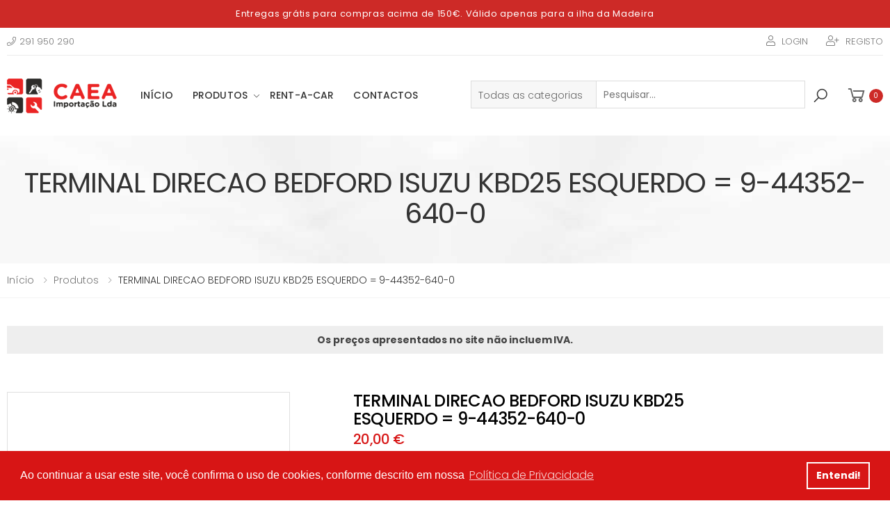

--- FILE ---
content_type: text/html; charset=utf-8
request_url: https://caea.pt/product-B944352640-TERMINAL-DIRECAO-BEDFORD-ISUZU-KBD25-ESQUERDO-=-9-44352-640-0
body_size: 23663
content:




    <!DOCTYPE html>
    <html lang="pt">
    <head>

        <meta http-equiv="Content-Type" content="text/html; charset=utf-8" />
        <meta charset="utf-8" />
        <meta name="viewport" content="width=device-width, initial-scale=1.0">
        <meta http-equiv="X-UA-Compatible" content="IE=edge">
            <title> CAEA Importa&#231;&#227;o Lda | TERMINAL DIRECAO BEDFORD ISUZU KBD25 ESQUERDO = 9-44352-640-0</title>
            <meta name="description" content="TERMINAL DIRECAO BEDFORD ISUZU KBD25 ESQUERDO = 9-44352-640-0" />
            <meta name="keywords" content="TERMINAL DIRECAO BEDFORD ISUZU KBD25 ESQUERDO = 9-44352-640-0, TERMINAL DIRECAO BEDFORD ISUZU KBD25 ESQUERDO = 9-44352-640-0, " />
        
        <link rel="canonical" href="https://caea.pt/product-B944352640-TERMINAL-DIRECAO-BEDFORD-ISUZU-KBD25-ESQUERDO-=-9-44352-640-0" />

        


            <meta prefix="og: http://ogp.me/ns#" property="og:title" content="TERMINAL DIRECAO BEDFORD ISUZU KBD25 ESQUERDO = 9-44352-640-0" />
                <meta prefix="og: http://ogp.me/ns#" property="og:image" content="https://caea.pt/media/Produtos/no-image.png?anchor=center&mode=crop&width=600&height=315&rnd=132053443360000000" />
            <meta prefix="og: http://ogp.me/ns#" property="og:type" content="product" />
            <meta prefix="og: http://ogp.me/ns#" property="og:url" content="https://caea.pt/product-B944352640-TERMINAL-DIRECAO-BEDFORD-ISUZU-KBD25-ESQUERDO-=-9-44352-640-0" />



        <!-- CSS BUNDLE -->
        <meta name="theme-color" content="#CD2A27">
<!-- Plugins CSS File -->
<link rel="stylesheet" href="/lib/CAEA/css/bootstrap.min.css">
<link rel="stylesheet" href="/lib/CAEA/css/plugins/owl-carousel/owl.carousel.css">
<link rel="stylesheet" href="/lib/CAEA/css/plugins/magnific-popup/magnific-popup.css">
<link href="/lib/CAEA/js/fancybox/source/jquery.fancybox.css" rel="stylesheet" />

<!-- Main CSS File -->
<link rel="stylesheet" href="/lib/CAEA/css/style.css">
<link rel="stylesheet" href="/lib/CAEA/css/skins/skin-demo-21.css">
<link rel="stylesheet" href="/lib/CAEA/css/demos/demo-21.css">

<!-- JQUERYUI CSS File -->
<link rel="stylesheet" href="/lib/CAEA/css/jqueryui.min.css">

<!-- FontAwesome CSS File -->
<link href="/lib/baseapp/fontAwesome5/css/fontawesome-all.css" rel="stylesheet" type="text/css">

<!-- Custom CSS File -->
<link rel="stylesheet" href="/lib/CAEA/seal.css" type="text/css" />
<link href="/lib/CAEA/lado.css" rel="stylesheet" />
<link rel="stylesheet" href="/lib/CAEA/cartCode.css" type="text/css" />
<link href="/css/estilosEditor.css" rel="stylesheet" />

<!-- Framework CSS File -->
<link rel="stylesheet" type="text/css" href="/lib/baseapp/forms/datepicker/css/datetimepicker.min.css" />
<link rel="stylesheet" type="text/css" href="/lib/baseapp/forms/colorpicker/css/colorpicker.min.css" />
<link rel="stylesheet" type="text/css" href="/lib/baseapp/forms/checkbox/build.css" />
<link rel="stylesheet" type="text/css" href="/lib/baseapp/forms/richtexteditor/css/jquery-smde.min.css" />
<link rel="stylesheet" type="text/css" href="/lib/baseapp/forms/fileinput/css/fileinput.min.css" />
<link rel="stylesheet" type="text/css" href="/lib/baseapp/forms/fileinput/themes/explorer/theme.css" />
<link rel="stylesheet" type="text/css" href="/lib/baseapp/forms/dialog/css/bootstrap-dialog.min.css" />
<!--<link rel="stylesheet" type="text/css" href="https://cdn.datatables.net/responsive/2.2.3/css/responsive.dataTables.min.css">-->
<link href="/lib/baseapp/forms/datatables/css/dataTables.bootstrap4.min.css" rel="stylesheet" />
<link href="/lib/baseapp/forms/datatables/css/buttons.bootstrap4.min.css" rel="stylesheet" />
<link href="https://cdn.datatables.net/responsive/2.2.3/css/responsive.bootstrap4.min.css" rel="stylesheet" />

<!--<link rel="stylesheet" type="text/css" href="https://cdn.datatables.net/responsive/2.2.3/css/responsive.dataTables.min.css">-->

<!- -Cookie Consent CSS -->
<link rel="stylesheet" type="text/css" href="https://cdn.jsdelivr.net/npm/cookieconsent@3/build/cookieconsent.min.css" />
        <!-- Framework Js File -->
<script src="/lib/baseapp/forms/base/js/jquery-3.2.0.min.js"></script>
<script type="text/javascript" src="/lib/baseapp/forms/base/js/moment-with-locales.min.js"></script>
<script type="text/javascript" src="/lib/baseapp/forms/base/js/jquery-textrange.js"></script>
<script src="/lib/CAEA/js/bootstrap.bundle.min.js"></script>
<!--<script src="/lib/baseapp/forms/base/js/bootstrap.min.js"></script>-->
<script type="text/javascript" src="/lib/baseapp/forms/base/js/sortable.min.js"></script>
<script type="text/javascript" src="/lib/baseapp/forms/base/js/jquery.stellar.min.js"></script>
<script type="text/javascript" src="/lib/baseapp/forms/base/js/mustache.min.js"></script>
<script src="/lib/baseapp/forms/datatables/js/jquery.dataTables.min.js"></script>
<script src="/lib/baseapp/forms/datepicker/js/datetimepicker.min.js"></script>
<script src="/lib/baseapp/forms/colorpicker/js/colorpicker.min.js"></script>
<script src="/lib/baseapp/forms/richtexteditor/js/jquery-smde-0.1.19.min.js"></script>
<script src="/lib/baseapp/forms/fileinput/js/fileinput.js"></script>
<script src="/lib/baseapp/forms/validator/validator.min.js"></script>
<script src="/lib/baseapp/forms/fileinput/themes/explorer/theme.js"></script>
<!--<script src="/lib/baseapp/forms/dialog/js/bootstrap-dialog.min.js"></script>-->
<script src="/lib/baseapp/forms/dialog/js/bootstrap-dialog431.js"></script>

<script src="https://www.google.com/recaptcha/api.js?hl=pt"></script>
        <!--SCRIPT GOOGLE ANALYTICS-->
        <!-- Global site tag (gtag.js) - Google Analytics -->
<script async src="https://www.googletagmanager.com/gtag/js?id=G-D36CF7Z9JF">
<script>
window.dataLayer = window.dataLayer || [];
function gtag(){dataLayer.push(arguments);}
gtag('js', new Date());
gtag('config', 'G-D36CF7Z9JF');
</script>


    </head>
    <body class="" style="position:relative;">
        <div v-show="loading" class="fe-loader">
            <div class="fe-sig"></div>
        </div>
        <!-- Main view  -->
            <!-- Wrapper -->
            <div class="page-wrapper">
                <!-- Header -->
                    <!-- Website Configurations Private -->

    <link href="/lib/baseapp/forms/base/css/loading.css" rel="stylesheet" />
        <div class="notification">
            <div class="notify-content">
                <h3>Entregas gr&#225;tis para compras acima de 150€. V&#225;lido apenas para a ilha da Madeira</h3>
            </div>
        </div>
    <header class="header">
        <div class="header-top">
            <div class="container topflex">
                <div class="header-left noHeader">
                        <div class="header-dropdown">
                            <a href="tel:291 950 290"><i class="fal fa-phone"></i>291 950 290</a>
                        </div>
                </div>
                <div class="header-right rightFlex">
                        <ul class="top-menu">
                            <li>
                                <ul>
                                    <li>
                                        <i class="fal fa-user"></i>
                                        <a href="https://caea.pt/login">Login</a>
                                        
                                    </li>
                                    <li>
                                        <i class="fal fa-user-plus"></i>
                                        <a href="https://caea.pt/login/registo">Registo</a>
                                    </li>
                                </ul>
                            </li>
                        </ul>
                </div>
            </div>
        </div>

        <div class="header-middle sticky-header">
            <div class="container searchFlex">
                <div class="header-left">
                    <button class="mobile-menu-toggler">
                        <span class="sr-only">Toggle mobile menu</span>
                        <i class="icon-bars"></i>
                    </button>
                    <a href="/" class="logo">
                        <img src="/lib/CAEA/images/logo-caea.png" alt="CAEA">
                    </a>
                    <nav class="main-nav">
                        


<ul class="menu sf-arrows">
    <li>
        <a href="/">In&#237;cio</a>
    </li>
                    <li class="megamenu-container">
                        <a class="sf-with-ul" href="javascript:void(0)">Produtos</a>
                        <div class="megamenu demo">
                            <div class="menu-col">
                                <div class="row">
                                    <div class="col-md-2">
                                        <div class="menu-title">
                                            <a href='/produtos/categoria?categoria=Molas Restagraf'>Molas Restagraf</a>
                                        </div>
                                        <ul>
                                                    <li>
                                                        <a href="/produtos/categoria?subCategoria=RESTAGRAF&categoria=Molas Restagraf">
                                                            RESTAGRAF
                                                        </a>
                                                    </li>

                                        </ul>
                                    </div>
                                    <div class="col-md-2">
                                        <div class="menu-title">
                                            <a href='/produtos/categoria?categoria=Consum&#237;veis'>Consum&#237;veis</a>
                                        </div>
                                        <ul>
                                                    <li>
                                                        <a href="/produtos/categoria?subCategoria=VMD&categoria=Consum&#237;veis">
                                                            VMD
                                                        </a>
                                                    </li>
                                                    <li>
                                                        <a href="/produtos/categoria?subCategoria=ACTION CAN&categoria=Consum&#237;veis">
                                                            ACTION CAN
                                                        </a>
                                                    </li>
                                                    <li>
                                                        <a href="/produtos/categoria?subCategoria=MASSAS&categoria=Consum&#237;veis">
                                                            MASSAS
                                                        </a>
                                                    </li>
                                                    <li>
                                                        <a href="/produtos/categoria?subCategoria=FAHER&categoria=Consum&#237;veis">
                                                            FAHER
                                                        </a>
                                                    </li>
                                                    <li>
                                                        <a href="/produtos/categoria?subCategoria=ECOTEC&categoria=Consum&#237;veis">
                                                            ECOTEC
                                                        </a>
                                                    </li>
                                                    <li>
                                                        <a href="/produtos/categoria?subCategoria=LUVAS&categoria=Consum&#237;veis">
                                                            LUVAS
                                                        </a>
                                                    </li>
                                                    <li>
                                                        <a href="/produtos/categoria?subCategoria=KANEBOS&categoria=Consum&#237;veis">
                                                            KANEBOS
                                                        </a>
                                                    </li>
                                                    <li>
                                                        <a href="/produtos/categoria?subCategoria=TUNAP&categoria=Consum&#237;veis">
                                                            TUNAP
                                                        </a>
                                                    </li>

                                        </ul>
                                    </div>
                                    <div class="col-md-2">
                                        <div class="menu-title">
                                            <a href='/produtos/categoria?categoria=Pe&#231;as Moto'>Pe&#231;as Moto</a>
                                        </div>
                                        <ul>
                                                    <li>
                                                        <a href="/produtos/categoria?subCategoria=PNEUS&categoria=Pe&#231;as Moto">
                                                            PNEUS
                                                        </a>
                                                    </li>
                                                    <li>
                                                        <a href="/produtos/categoria?subCategoria=CAPACETES&categoria=Pe&#231;as Moto">
                                                            CAPACETES
                                                        </a>
                                                    </li>

                                        </ul>
                                    </div>
                                    <div class="col-md-2">
                                        <div class="menu-title">
                                            <a href='/produtos/categoria?categoria=PE&#199;AS CLASSICOS'>PE&#199;AS CLASSICOS</a>
                                        </div>
                                        <ul>
                                                    <li>
                                                        <a href="/produtos/categoria?subCategoria=CLASSICOS ALFA ROMEO / FIAT&categoria=PE&#199;AS CLASSICOS">
                                                            CLASSICOS FIAT
                                                        </a>
                                                    </li>
                                                    <li>
                                                        <a href="/produtos/categoria?subCategoria=CLASSICOS DATSUN / NISSAN&categoria=PE&#199;AS CLASSICOS">
                                                            CLASSICOS DATSUN / NISSAN
                                                        </a>
                                                    </li>
                                                    <li>
                                                        <a href="/produtos/categoria?subCategoria=CLASSICOS TOYOTA&categoria=PE&#199;AS CLASSICOS">
                                                            CLASSICOS TOYOTA
                                                        </a>
                                                    </li>
                                                    <li>
                                                        <a href="/produtos/categoria?subCategoria=CLASSICOS VAG&categoria=PE&#199;AS CLASSICOS">
                                                            CLASSICOS VAG
                                                        </a>
                                                    </li>
                                                    <li>
                                                        <a href="/produtos/categoria?subCategoria=CLASSICOS OPEL&categoria=PE&#199;AS CLASSICOS">
                                                            CLASSICOS OPEL
                                                        </a>
                                                    </li>
                                                    <li>
                                                        <a href="/produtos/categoria?subCategoria=CLASSICOS RENAULT&categoria=PE&#199;AS CLASSICOS">
                                                            CLASSICOS RENAULT
                                                        </a>
                                                    </li>
                                                    <li>
                                                        <a href="/produtos/categoria?subCategoria=CLASSICOS FORD&categoria=PE&#199;AS CLASSICOS">
                                                            CLASSICOS FORD
                                                        </a>
                                                    </li>
                                                    <li>
                                                        <a href="/produtos/categoria?subCategoria=CLASSICOS HONDA&categoria=PE&#199;AS CLASSICOS">
                                                            CLASSICOS HONDA
                                                        </a>
                                                    </li>
                                                    <li>
                                                        <a href="/produtos/categoria?subCategoria=CLASSICOS PSA&categoria=PE&#199;AS CLASSICOS">
                                                            CLASSICOS PSA
                                                        </a>
                                                    </li>
                                                    <li>
                                                        <a href="/produtos/categoria?subCategoria=CLASSICOS AUSTIN / MINI / MG / ROVER&categoria=PE&#199;AS CLASSICOS">
                                                            CLASSICOS AUSTIN MINI
                                                        </a>
                                                    </li>
                                                    <li>
                                                        <a href="/produtos/categoria?subCategoria=CLASSICOS MERCEDES&categoria=PE&#199;AS CLASSICOS">
                                                            CLASSICOS MERCEDES
                                                        </a>
                                                    </li>
                                                    <li>
                                                        <a href="/produtos/categoria?subCategoria=CLASSICOS BEDFORD / ISUZU&categoria=PE&#199;AS CLASSICOS">
                                                            CLASSICOS BEDFORD / ISUZU
                                                        </a>
                                                    </li>
                                                    <li>
                                                        <a href="/produtos/categoria?subCategoria=CLASSICO MAZDA&categoria=PE&#199;AS CLASSICOS">
                                                            CLASSICO MAZDA
                                                        </a>
                                                    </li>
                                                    <li>
                                                        <a href="/produtos/categoria?subCategoria=CLASSICOS SUZUKI / SUBARU&categoria=PE&#199;AS CLASSICOS">
                                                            CLASSICOS SUZUKI / SUBARU
                                                        </a>
                                                    </li>
                                                    <li>
                                                        <a href="/produtos/categoria?subCategoria=CLASSICOS BMW&categoria=PE&#199;AS CLASSICOS">
                                                            CLASSICOS BMW
                                                        </a>
                                                    </li>
                                                    <li>
                                                        <a href="/produtos/categoria?subCategoria=CLASSICOS VOLVO&categoria=PE&#199;AS CLASSICOS">
                                                            CLASSICOS VOLVO
                                                        </a>
                                                    </li>

                                        </ul>
                                    </div>
                                    <div class="col-md-2">
                                        <div class="menu-title">
                                            <a href='/produtos/categoria?categoria=Equipamento Oficinal'>Equipamento Oficinal</a>
                                        </div>
                                        <ul>
                                                    <li>
                                                        <a href="/produtos/categoria?subCategoria=EQUIPAMENTOS OFICINAIS&categoria=Equipamento Oficinal">
                                                            EQUIPAMENTOS OFICINAIS
                                                        </a>
                                                    </li>
                                                    <li>
                                                        <a href="/produtos/categoria?subCategoria=FERRAMENTAS TOPTUL&categoria=Equipamento Oficinal">
                                                            FERRAMENTAS TOPTUL
                                                        </a>
                                                    </li>
                                                    <li>
                                                        <a href="/produtos/categoria?subCategoria=FERRAMENTAS JONNESWAY&categoria=Equipamento Oficinal">
                                                            FERRAMENTAS JONNESWAY
                                                        </a>
                                                    </li>
                                                    <li>
                                                        <a href="/produtos/categoria?subCategoria=FERRAMENTAS ECO PRO&categoria=Equipamento Oficinal">
                                                            FERRAMENTAS ECO PRO
                                                        </a>
                                                    </li>
                                                    <li>
                                                        <a href="/produtos/categoria?subCategoria=FERRAMENTAS AIRGO&categoria=Equipamento Oficinal">
                                                            FERRAMENTAS AIRGO
                                                        </a>
                                                    </li>
                                                    <li>
                                                        <a href="/produtos/categoria?subCategoria=MACACOS COMPAC&categoria=Equipamento Oficinal">
                                                            MACACOS COMPAC
                                                        </a>
                                                    </li>
                                                    <li>
                                                        <a href="/produtos/categoria?subCategoria=LANTERNAS&categoria=Equipamento Oficinal">
                                                            LANTERNAS
                                                        </a>
                                                    </li>
                                                    <li>
                                                        <a href="/produtos/categoria?subCategoria=FERRAMENTAS GROZ&categoria=Equipamento Oficinal">
                                                            FERRAMENTAS GROZ
                                                        </a>
                                                    </li>
                                                    <li>
                                                        <a href="/produtos/categoria?subCategoria=CAL&#199;ADO CRAS&categoria=Equipamento Oficinal">
                                                            CAL&#199;ADO CRAS
                                                        </a>
                                                    </li>

                                        </ul>
                                    </div>
                                    <div class="col-md-2">
                                        <div class="menu-title">
                                            <a href='/produtos/categoria?categoria=Lubrificantes'>Lubrificantes</a>
                                        </div>
                                        <ul>
                                                    <li>
                                                        <a href="/produtos/categoria?subCategoria=LUBRIFICANTES DIVERSOS&categoria=Lubrificantes">
                                                            LUBRIFICANTES DIVERSOS
                                                        </a>
                                                    </li>
                                                    <li>
                                                        <a href="/produtos/categoria?subCategoria=ORLEN&categoria=Lubrificantes">
                                                            ORLEN
                                                        </a>
                                                    </li>
                                                    <li>
                                                        <a href="/produtos/categoria?subCategoria=LUBRIFICANTES ORIGINAIS&categoria=Lubrificantes">
                                                            LUBRIFICANTES ORIGINAIS
                                                        </a>
                                                    </li>
                                                    <li>
                                                        <a href="/produtos/categoria?subCategoria=Q8&categoria=Lubrificantes">
                                                            Q8
                                                        </a>
                                                    </li>
                                                    <li>
                                                        <a href="/produtos/categoria?subCategoria=EUROREPAR&categoria=Lubrificantes">
                                                            EUROREPAR
                                                        </a>
                                                    </li>
                                                    <li>
                                                        <a href="/produtos/categoria?subCategoria=GULF&categoria=Lubrificantes">
                                                            GULF
                                                        </a>
                                                    </li>

                                        </ul>
                                    </div>

                                </div>
                            </div>
                        </div>
                    </li>
                    <li class="">
                                <a href="https://caearent.pt/" target="_self" class="">Rent-a-Car</a>
                                            </li>
                    <li class="">
                                <a href="/contactos/" class="">Contactos</a>
                                            </li>
</ul>


                    </nav>
                </div>
                <div class="header-right  order-md-2">
                    <div class="header-search">
                        <a id="searchCollapse" data-toggle="collapse" href="#collapseHiddenSearch" role="button" aria-expanded="false" aria-controls="collapseHiddenSearch"><i class="icon-search"></i></a>
                    </div>

                    <div class=" cartblockmini">
                        <div class="cartblockmini_min">
                        </div>
                    </div>
                </div>
                <div class="header-center order-md-1 search collapse" id="collapseHiddenSearch">
                    <div class="searchContainer">
                            <div class="categori-search">
                                <div class="chosen-container chosen-container-single">
                                    <span class="chosen-single chosen-default">
                                        Todas as categorias
                                    </span>
                                </div>
                            </div>
                        <input type="text" name="search" value="" data-categoriaId="" data-categoria="" onkeydown="searchRESLTEnter(this);" placeholder="Pesquisar...">
                        <div class="search-btn">
                            <a data-categoriaId="" data-categoria="" onclick="searchRESLT(this);" href="javascript:void(0)"><i class="icon-search"></i></a>
                        </div>
                    </div>
                </div>
            </div>
        </div>
    </header>



<div class="mobile-menu-overlay"></div>
<div class="mobile-menu-container mobile-menu-light">
    <div class="mobile-menu-wrapper">
        <span class="mobile-menu-close"><i class="icon-close"></i></span>
        <nav class="mobile-nav">
            <ul class="mobile-menu">
                <li>
                    <a href="/">In&#237;cio</a>
                </li>
                                <li>
                                    <a class="sf-with-ul" href="javascript:void(0)">Produtos</a>
                                    <ul>
                                            <li>
                                                <a href='/produtos/categoria?categoria=Molas Restagraf'>Molas Restagraf</a>

                                                    <ul>
                                                                <li>
                                                                    <a href="/produtos/categoria?subCategoria=RESTAGRAF&categoria=Molas Restagraf">
                                                                        RESTAGRAF
                                                                    </a>
                                                                </li>

                                                    </ul>
                                            </li>
                                            <li>
                                                <a href='/produtos/categoria?categoria=Consum&#237;veis'>Consum&#237;veis</a>

                                                    <ul>
                                                                <li>
                                                                    <a href="/produtos/categoria?subCategoria=VMD&categoria=Consum&#237;veis">
                                                                        VMD
                                                                    </a>
                                                                </li>
                                                                <li>
                                                                    <a href="/produtos/categoria?subCategoria=ACTION CAN&categoria=Consum&#237;veis">
                                                                        ACTION CAN
                                                                    </a>
                                                                </li>
                                                                <li>
                                                                    <a href="/produtos/categoria?subCategoria=MASSAS&categoria=Consum&#237;veis">
                                                                        MASSAS
                                                                    </a>
                                                                </li>
                                                                <li>
                                                                    <a href="/produtos/categoria?subCategoria=FAHER&categoria=Consum&#237;veis">
                                                                        FAHER
                                                                    </a>
                                                                </li>
                                                                <li>
                                                                    <a href="/produtos/categoria?subCategoria=ECOTEC&categoria=Consum&#237;veis">
                                                                        ECOTEC
                                                                    </a>
                                                                </li>
                                                                <li>
                                                                    <a href="/produtos/categoria?subCategoria=LUVAS&categoria=Consum&#237;veis">
                                                                        LUVAS
                                                                    </a>
                                                                </li>
                                                                <li>
                                                                    <a href="/produtos/categoria?subCategoria=KANEBOS&categoria=Consum&#237;veis">
                                                                        KANEBOS
                                                                    </a>
                                                                </li>
                                                                <li>
                                                                    <a href="/produtos/categoria?subCategoria=TUNAP&categoria=Consum&#237;veis">
                                                                        TUNAP
                                                                    </a>
                                                                </li>

                                                    </ul>
                                            </li>
                                            <li>
                                                <a href='/produtos/categoria?categoria=Pe&#231;as Moto'>Pe&#231;as Moto</a>

                                                    <ul>
                                                                <li>
                                                                    <a href="/produtos/categoria?subCategoria=PNEUS&categoria=Pe&#231;as Moto">
                                                                        PNEUS
                                                                    </a>
                                                                </li>
                                                                <li>
                                                                    <a href="/produtos/categoria?subCategoria=CAPACETES&categoria=Pe&#231;as Moto">
                                                                        CAPACETES
                                                                    </a>
                                                                </li>

                                                    </ul>
                                            </li>
                                            <li>
                                                <a href='/produtos/categoria?categoria=PE&#199;AS CLASSICOS'>PE&#199;AS CLASSICOS</a>

                                                    <ul>
                                                                <li>
                                                                    <a href="/produtos/categoria?subCategoria=CLASSICOS ALFA ROMEO / FIAT&categoria=PE&#199;AS CLASSICOS">
                                                                        CLASSICOS FIAT
                                                                    </a>
                                                                </li>
                                                                <li>
                                                                    <a href="/produtos/categoria?subCategoria=CLASSICOS DATSUN / NISSAN&categoria=PE&#199;AS CLASSICOS">
                                                                        CLASSICOS DATSUN / NISSAN
                                                                    </a>
                                                                </li>
                                                                <li>
                                                                    <a href="/produtos/categoria?subCategoria=CLASSICOS TOYOTA&categoria=PE&#199;AS CLASSICOS">
                                                                        CLASSICOS TOYOTA
                                                                    </a>
                                                                </li>
                                                                <li>
                                                                    <a href="/produtos/categoria?subCategoria=CLASSICOS VAG&categoria=PE&#199;AS CLASSICOS">
                                                                        CLASSICOS VAG
                                                                    </a>
                                                                </li>
                                                                <li>
                                                                    <a href="/produtos/categoria?subCategoria=CLASSICOS OPEL&categoria=PE&#199;AS CLASSICOS">
                                                                        CLASSICOS OPEL
                                                                    </a>
                                                                </li>
                                                                <li>
                                                                    <a href="/produtos/categoria?subCategoria=CLASSICOS RENAULT&categoria=PE&#199;AS CLASSICOS">
                                                                        CLASSICOS RENAULT
                                                                    </a>
                                                                </li>
                                                                <li>
                                                                    <a href="/produtos/categoria?subCategoria=CLASSICOS FORD&categoria=PE&#199;AS CLASSICOS">
                                                                        CLASSICOS FORD
                                                                    </a>
                                                                </li>
                                                                <li>
                                                                    <a href="/produtos/categoria?subCategoria=CLASSICOS HONDA&categoria=PE&#199;AS CLASSICOS">
                                                                        CLASSICOS HONDA
                                                                    </a>
                                                                </li>
                                                                <li>
                                                                    <a href="/produtos/categoria?subCategoria=CLASSICOS PSA&categoria=PE&#199;AS CLASSICOS">
                                                                        CLASSICOS PSA
                                                                    </a>
                                                                </li>
                                                                <li>
                                                                    <a href="/produtos/categoria?subCategoria=CLASSICOS AUSTIN / MINI / MG / ROVER&categoria=PE&#199;AS CLASSICOS">
                                                                        CLASSICOS AUSTIN MINI
                                                                    </a>
                                                                </li>
                                                                <li>
                                                                    <a href="/produtos/categoria?subCategoria=CLASSICOS MERCEDES&categoria=PE&#199;AS CLASSICOS">
                                                                        CLASSICOS MERCEDES
                                                                    </a>
                                                                </li>
                                                                <li>
                                                                    <a href="/produtos/categoria?subCategoria=CLASSICOS BEDFORD / ISUZU&categoria=PE&#199;AS CLASSICOS">
                                                                        CLASSICOS BEDFORD / ISUZU
                                                                    </a>
                                                                </li>
                                                                <li>
                                                                    <a href="/produtos/categoria?subCategoria=CLASSICO MAZDA&categoria=PE&#199;AS CLASSICOS">
                                                                        CLASSICO MAZDA
                                                                    </a>
                                                                </li>
                                                                <li>
                                                                    <a href="/produtos/categoria?subCategoria=CLASSICOS SUZUKI / SUBARU&categoria=PE&#199;AS CLASSICOS">
                                                                        CLASSICOS SUZUKI / SUBARU
                                                                    </a>
                                                                </li>
                                                                <li>
                                                                    <a href="/produtos/categoria?subCategoria=CLASSICOS BMW&categoria=PE&#199;AS CLASSICOS">
                                                                        CLASSICOS BMW
                                                                    </a>
                                                                </li>
                                                                <li>
                                                                    <a href="/produtos/categoria?subCategoria=CLASSICOS VOLVO&categoria=PE&#199;AS CLASSICOS">
                                                                        CLASSICOS VOLVO
                                                                    </a>
                                                                </li>

                                                    </ul>
                                            </li>
                                            <li>
                                                <a href='/produtos/categoria?categoria=Equipamento Oficinal'>Equipamento Oficinal</a>

                                                    <ul>
                                                                <li>
                                                                    <a href="/produtos/categoria?subCategoria=EQUIPAMENTOS OFICINAIS&categoria=Equipamento Oficinal">
                                                                        EQUIPAMENTOS OFICINAIS
                                                                    </a>
                                                                </li>
                                                                <li>
                                                                    <a href="/produtos/categoria?subCategoria=FERRAMENTAS TOPTUL&categoria=Equipamento Oficinal">
                                                                        FERRAMENTAS TOPTUL
                                                                    </a>
                                                                </li>
                                                                <li>
                                                                    <a href="/produtos/categoria?subCategoria=FERRAMENTAS JONNESWAY&categoria=Equipamento Oficinal">
                                                                        FERRAMENTAS JONNESWAY
                                                                    </a>
                                                                </li>
                                                                <li>
                                                                    <a href="/produtos/categoria?subCategoria=FERRAMENTAS ECO PRO&categoria=Equipamento Oficinal">
                                                                        FERRAMENTAS ECO PRO
                                                                    </a>
                                                                </li>
                                                                <li>
                                                                    <a href="/produtos/categoria?subCategoria=FERRAMENTAS AIRGO&categoria=Equipamento Oficinal">
                                                                        FERRAMENTAS AIRGO
                                                                    </a>
                                                                </li>
                                                                <li>
                                                                    <a href="/produtos/categoria?subCategoria=MACACOS COMPAC&categoria=Equipamento Oficinal">
                                                                        MACACOS COMPAC
                                                                    </a>
                                                                </li>
                                                                <li>
                                                                    <a href="/produtos/categoria?subCategoria=LANTERNAS&categoria=Equipamento Oficinal">
                                                                        LANTERNAS
                                                                    </a>
                                                                </li>
                                                                <li>
                                                                    <a href="/produtos/categoria?subCategoria=FERRAMENTAS GROZ&categoria=Equipamento Oficinal">
                                                                        FERRAMENTAS GROZ
                                                                    </a>
                                                                </li>
                                                                <li>
                                                                    <a href="/produtos/categoria?subCategoria=CAL&#199;ADO CRAS&categoria=Equipamento Oficinal">
                                                                        CAL&#199;ADO CRAS
                                                                    </a>
                                                                </li>

                                                    </ul>
                                            </li>
                                            <li>
                                                <a href='/produtos/categoria?categoria=Lubrificantes'>Lubrificantes</a>

                                                    <ul>
                                                                <li>
                                                                    <a href="/produtos/categoria?subCategoria=LUBRIFICANTES DIVERSOS&categoria=Lubrificantes">
                                                                        LUBRIFICANTES DIVERSOS
                                                                    </a>
                                                                </li>
                                                                <li>
                                                                    <a href="/produtos/categoria?subCategoria=ORLEN&categoria=Lubrificantes">
                                                                        ORLEN
                                                                    </a>
                                                                </li>
                                                                <li>
                                                                    <a href="/produtos/categoria?subCategoria=LUBRIFICANTES ORIGINAIS&categoria=Lubrificantes">
                                                                        LUBRIFICANTES ORIGINAIS
                                                                    </a>
                                                                </li>
                                                                <li>
                                                                    <a href="/produtos/categoria?subCategoria=Q8&categoria=Lubrificantes">
                                                                        Q8
                                                                    </a>
                                                                </li>
                                                                <li>
                                                                    <a href="/produtos/categoria?subCategoria=EUROREPAR&categoria=Lubrificantes">
                                                                        EUROREPAR
                                                                    </a>
                                                                </li>
                                                                <li>
                                                                    <a href="/produtos/categoria?subCategoria=GULF&categoria=Lubrificantes">
                                                                        GULF
                                                                    </a>
                                                                </li>

                                                    </ul>
                                            </li>
                                    </ul>
                                </li>
                                <li class="">
                                            <a href="https://caearent.pt/" target="_self" class="">Rent-a-Car</a>
                                                                    </li>
                                <li class="">
                                            <a href="/contactos/" class="">Contactos</a>
                                                                    </li>
            </ul>
        </nav>

        
    </div>
</div>





<div class="page-header text-center">
    <div class="container">
                <h1 class="page-title">TERMINAL DIRECAO BEDFORD ISUZU KBD25 ESQUERDO = 9-44352-640-0</h1>
    </div>
</div>
<nav aria-label="breadcrumb" class="breadcrumb-nav mb-0">
    <div class="container">
        <ol class="breadcrumb">
                            <li class="breadcrumb-item"><a href="/">In&#237;cio</a></li>
                            <li class="breadcrumb-item"><a href="/produtos/">Produtos</a></li>
                <li class="breadcrumb-item active" aria-current="page">TERMINAL DIRECAO BEDFORD ISUZU KBD25 ESQUERDO = 9-44352-640-0</li>
        </ol>
    </div>
</nav><script type="text/javascript">
            var _storeValor;
        function searchRESLT(a) {
                if ($(a).parent().parent().find('input').val().trim().length <= 0)
                return;
                var categoriaId = $(a).data("categoriaId");
                var categoria = $(a).data("categoria");
                console.log('search call');
                if (categoriaId) {
                    window.parent.location = "https://caea.pt/produtos/pesquisa?categoriaId=" + encodeURIComponent(categoriaId) + "&s=" + encodeURIComponent($(a).parent().parent().find('input').val());
            }
                else if (categoria)
                {
                    var url = "https://caea.pt/produtos/pesquisa?";
                    if ("") {
                        url += "subCategoria=&";
                    }
                    window.parent.location = url + "categoria=" + encodeURIComponent(categoria) + "&s=" + encodeURIComponent($(a).parent().parent().find('input').val());
                }
                else
                {
                    window.parent.location = "https://caea.pt/produtos/pesquisa?&s=" + encodeURIComponent($(a).parent().parent().find('input').val());
                }
            }
        function searchRESLTEnter(a) {
                if ($(a).parent().parent().find('input').val().trim().length <= 0)
                return;
                var categoriaId = $(a).data("categoriaId");
                var categoria = $(a).data("categoria");
                if (event.keyCode == 13) {
                    if (categoriaId) {
                        window.parent.location = "https://caea.pt/produtos/pesquisa?categoriaId=" + encodeURIComponent(categoriaId) + "&s=" + encodeURIComponent($(a).parent().parent().find('input').val());
                }
                    else if (categoria)
                    {
                        var url = "https://caea.pt/produtos/pesquisa?";
                        if ("") {
                            url += "subCategoria=&";
                        }
                        window.parent.location = url + "categoria=" + encodeURIComponent(categoria) + "&s=" + encodeURIComponent($(a).parent().parent().find('input').val());
                    }
                    else
                    {
                        window.parent.location = "https://caea.pt/produtos/pesquisa?&s=" + encodeURIComponent($(a).parent().parent().find('input').val());
                    }
                }
            }
            function CompanySelect(ev, clientId)
            {

            console.log('CompanySelect call');
            $.getJSON('/umbraco/StoreArea/StoreSurface/GetAllCompanies', function (data) {
                var htmlBody = '';
                var headerData;
                var isdatabox = 'False'.toLowerCase();
                console.log(data.length);
                if (isdatabox == 'true') {
                    window.location.href = 'https://caea.pt//lista-empresas/';
                }
                else {
                    var hasonecustomeractive = false;
                    if (data.length <= 5) {
                        htmlBody = htmlBody + '<table class="table table-bordered table-striped">';
                        var i = 0;
                        $.each(data, function (key, val) {
                            htmlBody = htmlBody + '<tr>';
                            if (val.ACTIVO == 1) {
                                hasonecustomeractive = true;
                                if (clientId == val.Id) {
                                    htmlBody = htmlBody + '<td><div class="radio radio-info"><input id="clientIdRadio' + i + '" type="radio" name="clientIdRadio" value="' + val.Id + '" checked = "checked"><label for="clientIdRadio' + i + '">' + val.Nome + '</label></div></td>';
                                }
                                else {
                                    htmlBody = htmlBody + '<td><div class="radio radio-info"><input id="clientIdRadio' + i + '" type="radio" name="clientIdRadio" value="' + val.Id + '"><label for="clientIdRadio' + i + '">' + val.Nome + '</label></div></td>';
                                }
                            }
                            else if (val.BLOQUEADO == 1) {
                                htmlBody = htmlBody + '<td><div style="margin-top: 10px; margin-bottom: 10px; margin-left: 25px;"><span style="vertical-align: middle">' + val.Nome + '</span><span class="label label-danger" style="margin-left: 10px">Bloqueado</span></div></td>';
                            }
                            else if (val.CONTENC == 1) {
                                htmlBody = htmlBody + '<td><div style="margin-top: 10px; margin-bottom: 10px; margin-left: 25px;"><span style="vertical-align: middle">' + val.Nome + '</span><span class="label label-warning" style="margin-left: 10px">Contencioso</span></div></td>';
                            }
                            else {
                                hasonecustomeractive = true;
                                if (clientId == val.Id) {
                                    htmlBody = htmlBody + '<td><div class="radio radio-danger"><input id="clientIdRadio' + i + '" type="radio" name="clientIdRadio" value="' + val.Id + '" checked = "checked"><label for="clientIdRadio' + i + '">' + val.Nome + '</label></div></td>';
                                }
                                else {
                                    htmlBody = htmlBody + '<td><div class="radio radio-info"><input id="clientIdRadio' + i + '" type="radio" name="clientIdRadio" value="' + val.Id + '"><label for="clientIdRadio' + i + '">' + val.Nome + '</label></div></td>';
                                }
                            }
                            htmlBody = htmlBody + '</tr>';
                            i++;
                        });
                        if (hasonecustomeractive) {
                            $('#SetCompanyButton').removeClass('disabled');
                            $('#SetCompanyCleanKartButton').removeClass('disabled');
                        }
                        else {
                            $('#SetCompanyButton').addClass('disabled');
                            $('#SetCompanyCleanKartButton').addClass('disabled');
                            $('#SetCompanyButton').off();
                            $('#SetCompanyCleanKartButton').off();
                        }
                        htmlBody = htmlBody + '</table>';
                        htmlBody = htmlBody + '<p><b>Nota:</b> Mudança Empresa pode afectar preços de produtos</p>';
                        $('#ModalEmpresaBody').html(htmlBody);
                        $('#empresaModal').modal();
                    }
                    else {
                        console.log('redirect to view');
                        window.location.href = 'https://caea.pt//lista-empresas/';
                    }
                }

            });

        }
        function ChangeCategoryOrder() {
            ShowLoading();
            var array = [];
            $(".categoriastoreorder").children().each(function () {
                array.push($(this).data("key"));
            });
            console.log(array);
            var dvar = { data: array }
            var url = "/umbraco/StoreArea/StoreSurface/ChangeOrder";
            $.ajax({
                type: "POST",
                url: url,
                data: dvar,
                dataType: "json",
                success: function () {
                    setTimeout(function () {
                        console.log("Order was updated");
                        location.reload();
                    }, 3000);
                }
            });
        }

        function AddtoDestaques(a) {
            ShowLoading();
            var key = $(a).data("key");
            var remove = false;
            if ($(a).hasClass('activeIcon'))
                remove = true;
            $.ajax({
                url: "/umbraco/StoreArea/StoreSurface/AddtoDestaques?key=" + key + "&remove=" + remove,
                cache: false,
                success: function (artigo) {
                    setTimeout(function () {
                        location.reload();
                    }, 3000);
                }
            });
        }
        function AddtoOportunidades(a) {
            ShowLoading();
            var key = $(a).data("key");
            var remove = false;
            if ($(a).hasClass('activeIcon'))
                remove = true;
            $.ajax({
                url: "/umbraco/StoreArea/StoreSurface/AddtoOportunidades?key=" + key + "&remove=" + remove,
                cache: false,
                success: function (artigo) {
                    setTimeout(function () {
                        location.reload();
                    }, 3000);
                }
            });
        }
        function AddtoExclusivos(a) {
            ShowLoading();
            var key = $(a).data("key");
            var remove = false;
            if ($(a).hasClass('activeIcon'))
                remove = true;
            $.ajax({
                url: "/umbraco/StoreArea/StoreSurface/AddtoExclusivos?key=" + key + "&remove=" + remove,
                cache: false,
                success: function (artigo) {
                    setTimeout(function () {
                        location.reload();
                        // CloseLoading();
                    }, 3000);
                }
            });
        }
        function SaveChangeRebuildIndex() {
            var data = {};
            var url = "/umbraco/StoreArea/StoreSurface/SaveChangeRebuildIndex";
            $.ajax({
                url: url,
                cache: false,
                success: function (artigo) {
                    console.log("SaveChangeRebuildIndex");
                }
            });
        }
        function UpdateArtigo(a) {
            var key = $(a).data("key");
            $.ajax({
                url: "/umbraco/StoreArea/StoreSurface/UpdateArtigo?key=" + key,
                cache: false,
                success: function (artigo) {
                    console.log("UpdateArtigo - " + key);
                }
            });
        }
            function RemoveFromBasket(sku) {
            console.log('RemoveItemFromBasket');
            console.log('sku : ' + sku);
            var actiontype = 'removeFrombasket';
            $.ajax({
                url: "/umbraco/StoreArea/StoreSurface/RemoveFromBasketHTML?sku=" + sku,
                cache: false,
                success: function (html) {
                    CloseLoading();
                    loadbasketmini();
                    $('.RemoveItemFromBasket').off().click(function () {
                        var pkey = $(this).parent().find('.basketproductkey').val();
                        console.log('Remove from basket');
                        var formid = "#ProductListForm";
                        var actiontype = 'removeFrombasket';
                        RemoveFromBasket(pkey);
                    });
                }
            });
            }

            function loadbasketmini() {
                $.ajax({
                    url: "https://caea.pt/produtos/basket/?minibasket=true&Export=true&language=pt-PT",
                    cache: false,
                    success: function (html) {
                        $('.cartblockmini').html(html);
                        console.log('load items to cartblockmini');
                        $('.cartblockmini_min').html(html);
                        console.log('load items to cartblockmini_min');
                        $('.RemoveItemFromBasket').off().click(function () {
                            var pkey = $(this).parent().find('.basketproductkey').val();
                            console.log('Remove from basket');
                            var actiontype = 'removeFrombasket';
                            RemoveFromBasket(pkey);
                        });
                    }
                });
            }
        function GetItemsFromFavorites()
        {
            console.log("GetItemsFromFavorites START");
            $.ajax({
                url: "/umbraco/StoreArea/StoreSurface/GetItemsFromFavorites",
                cache: false,
                success: function (fav) {
                    fav.forEach(function (element) {
                        //console.log(element);
                        //console.log("add key to element  .fav_" + element.Sku);
                        $(".fav_" + element.Sku).addClass('activeIcon');
                    });
                    console.log("GetItemsFromFavorites Content");
                    //activeIcon
                }
            });
            console.log("GetItemsFromFavorites END");
        }
            $(document).ready(function () {
                if ("False" !== "False") {
                $.ajax({
                    url: "/umbraco/StoreArea/StoreSurface/ValidateCustomerBasket"
                });
                }

                if ($("*:not([empresaModal])")) {
                    $('body').append('<div id="empresaModal" class="modal bootstrap-dialog type-primary fade size-normal in" role="dialog" aria-hidden="true" tabindex="-1" style="z-index: 99950; padding-right: 17px;">' +
                        '    <div class="modal-dialog">' +
                        '<div class="modal-content">' +
                        '    <div class="modal-header">' +
                        '        <div class="bootstrap-dialog-header">' +
                        '            <button type="button" class="close" data-dismiss="modal">&times;</button>' +
                        '            <div id="DocdetailHeader" class="bootstrap-dialog-title">Seleccionar Empresa</div>' +
                        '        </div>' +
                        '    </div>' +
                        '    <div id="ModalEmpresaBody" class="modal-body">' +
                        '        <p>Some text in the modal.</p>' +
                        '    </div>' +
                        '    <div class="modal-footer">' +
                        '        <button id="SetCompanyButton" type="button" class="btn btn-default" data-dismiss="modal">Gravar</button>' +
                        '        <button id="SetCompanyCleanKartButton" type="button" class="btn btn-default" data-dismiss="modal">Gravar e limpar carrinho</button>' +
                        '        <button type="button" class="btn btn-default" data-dismiss="modal">Fechar</button>' +
                        '    </div>' +
                        '</div>' +
                        '</div>' +
                        '</div>');
                    $('body').append('<div id="SelectArmazem" class="modal bootstrap-dialog type-primary fade size-normal in" role="dialog" aria-hidden="true" tabindex="-1" style="z-index: 99950; padding-right: 17px;">' +
                        '    <div class="modal-dialog">' +
                        '<div class="modal-content">' +
                        '    <div class="modal-header">' +
                        '        <div class="bootstrap-dialog-header">' +
                        '            <button type="button" class="close" data-dismiss="modal">&times;</button>' +
                        '            <div id="DocdetailHeader" class="bootstrap-dialog-title">Seleccionar Empresa</div>' +
                        '        </div>' +
                        '    </div>' +
                        '    <div id="ModalSelectArmazemBody" class="modal-body">' +
                        '        <p>Some text in the modal.</p>' +
                        '    </div>' +
                        '</div>' +
                        '</div>' +
                        '</div>');
                      $('body').append('<div id="paymentDialog" class="modal bootstrap-dialog type-primary fade size-normal in" role="dialog" aria-hidden="true" tabindex="-1" style="z-index: 99950; padding-right: 17px;">' +
                    '    <div class="modal-dialog">' +
                    '<div class="modal-content">' +
                    '    <div class="modal-header">' +
                    '        <div class="bootstrap-dialog-header">' +
                    '            <div id="DocdetailHeader" class="bootstrap-dialog-title">Dados de Pagamento</div>' +
                    '            <button type="button" class="close" data-dismiss="modal">&times;</button>' +
                    '        </div>' +
                    '    </div>' +
                    '    <div id="paymentDialogBody" class="modal-body">' +
                    '        <p>Some text in the modal.</p>' +
                    '    </div>' +
                    '</div>' +
                    '</div>' +
                    '</div>');
                }
            $('.pesquisaempresas').click(function () {
                var url = window.location.href;
                var pathname = window.location.pathname;
                window.location.href = pathname + '?sempresa=' + $('#pesquisaempresasval').val();
            }
            );
            $('#SetCompanyButton').click(function () {
                var selectedClientId = $('input[name=clientIdRadio]:checked').val();
                $.getJSON('/umbraco/StoreArea/StoreSurface/SetCurrentCustomer?customerId=' + selectedClientId, function (data) {
                    if (data) {
                        console.log('sucess');
                        location.reload();
                    }
                });
            });
            $('.SetCompanyButton').off().click(function () {
                ShowLoading();
                var selectedClientId = $(this).data('id');
                $.getJSON('/umbraco/StoreArea/StoreSurface/SetCurrentCustomer?customerId=' + selectedClientId, function (data) {
                    if (data) {
                        // CloseLoading()
                        console.log('sucess');
                        location.reload();
                    }
                });

            });
            $('#SetCompanyCleanKartButton').click(function () {
                ShowLoading();
                var selectedClientId = $('input[name=clientIdRadio]:checked').val();
                $.getJSON('/umbraco/StoreArea/StoreSurface/SetCurrentCustomer?customerId=' + selectedClientId, function (data) {
                    if (data) {

                        console.log('cHANGE cOMPANY sucess');
                        $.getJSON('/umbraco/StoreArea/StoreSurface/LimparCarrinho', function (data1) {
                            console.log('Clear Basket Sucess');
                            location.reload();
                        });
                    }
                });
            });
            $('.classChangeCategoriasOrder').off().click(function () {
                ChangeCategoryOrder();
            });
            $('.addproducttoDestaque').off().click(function () {
                AddtoDestaques(this);
            }); $('.addproducttoOportunidade').off().click(function () {
                AddtoOportunidades(this);
            }); $('.addproducttoExclusivo').off().click(function () {
                AddtoExclusivos(this);
            });
            $('.ClassSaveChangeRebuildIndex').off().click(function () {
                SaveChangeRebuildIndex();
            });

            $.ajax({url: 'https://caea.pt//produtos/basket/?minibasket=true&Export=true&language=pt-PT',cache: false, success: function(html) {$('.cartblockmini').html(html); console.log('Inseriu no cartblockmini');$('.cartblockmini_min').html(html);  console.log('Inseriu no cartblockmini_min'); $('.RemoveItemFromBasket').off().click(function () {ShowLoading(); var pkey = $(this).parent().find('.basketproductkey').val(); console.log('Remove from basket'); var actiontype = 'removeFrombasket'; RemoveFromBasket(pkey);}); } }); 
            $('.AddToBasket').off().click(function () {
                var a = $(this);
                a.lado('start');
                var key = $(this).data("key");
                console.log('AddToBasket');
                var formid = "#ProductListForm";
                var slug = $(this).parent().parent().find('.basketproductslug').val();
                var sku = $(this).parent().parent().find('.basketproductsku').val();
                var qtd = $(this).parent().parent().find('.basketproductqtd').val();

                var actiontype = 'addtobasket';

                $('#basketproductslug').val(slug);
                $('#basketproductsku').val(sku);
                $('#basketproductqtd').val(qtd);

                $.ajax({
                    url: "/umbraco/StoreArea/StoreSurface/AddToBasketHTMLCulture?key=" + key + "&qtd=" + qtd + "&culture=pt-PT",
                    cache: false,
                    success: function (data) {
                        try {
                            data = JSON.parse(data);
                        } catch (e) {
                            data = {};
                        }
                        if (data.errorMessage != "") {
                            $('body').append("<span class=\"span-error-qtd\">" + data.errorMessage + "</span>");
                            $('.span-error-qtd').fadeOut(10000);
                        }
                        loadbasketmini();
                        $('.RemoveItemFromBasket').off().click(function () {
                            var pkey = $(this).parent().find('.basketproductkey').val();
                            console.log('Remove from basket');
                            var formid = "#ProductListForm";
                            var actiontype = 'removeFrombasket';
                            RemoveFromBasket(pkey);
                        });
                        a.lado('done');
                    }
                });
            });
            $('.AddToFavorits').off().click(function () {
                ShowLoading();
                if ($(this).hasClass('activeIcon')) {
                    $(this).removeClass('activeIcon');
                }
                else {
                    $(this).addClass('activeIcon');
                }
                var formid = "#ProductListFormAddToFavorits";
                var slug = $(this).data("slug");
                var sku = $(this).data("sku");
                var qtd = $(this).data("qtd");
                if (sku === undefined) {
                    sku = $(this).parent().parent().find('.basketproductsku').val();
                }
                var productrootbyitem = $(this).closest("li");
                var actiontype = 'addtofavorits';
                $('#AddToFavoritsproductslug').val(slug);
                $('#AddToFavoritsproductsku').val(sku);
                $('#AddToFavoritsproductqtd').val(qtd);
                $.ajax({
                    url: "/umbraco/StoreArea/StoreSurface/AddToFavoritsJSON?reference=" + sku,
                    cache: false,
                    success: function (html) {
                        setTimeout(function () {
                            if (html == 'remove') {
                                var a = window.location.href;
                                if (a.toLowerCase().indexOf('favoritos') > 0) {
                                    productrootbyitem.remove();
                                }
                            }
                            CloseLoading();
                        }, 1000);
                    }
                });
                //var formData = new FormData($("form" + formid)[0]);
                /*         var $form = $(formid);
                    $form.data('submitted', true);
                            var formData = $form.data();
                            console.log('slug:' + slug);
                            console.log('qtd:' + qtd);
                            console.log('action:' + $form.attr('action'));
                    $form.submit();*/
            });
            GetItemsFromFavorites();
        });

</script>
	
                <main class="main">
                      

<form action="/product-B944352640-TERMINAL-DIRECAO-BEDFORD-ISUZU-KBD25-ESQUERDO-=-9-44352-640-0" enctype="multipart/form-data" id="ProductListForm" method="post" name="ProductListForm" role="form"><input name="__RequestVerificationToken" type="hidden" value="kyVjd487cIT8VVSSJlwN3ibcg0sqLUbF2TCsIuNdbBMU1G0WK-KSLN-84r8h-TPsDB-9I6u6YFymK-xE0s-uCnP6PUNOt1nQ_oHKzU-u2p01" />        <input type="hidden" id="basketproductslug" name="basketproductslug" value="">
        <input type="hidden" id="basketproductsku" name="basketproductsku" value="">
        <input type="hidden" id="basketproductqtd" name="basketproductqtd" value="">
<input name='ufprt' type='hidden' value='[base64]' /></form><form action="/product-B944352640-TERMINAL-DIRECAO-BEDFORD-ISUZU-KBD25-ESQUERDO-=-9-44352-640-0" enctype="multipart/form-data" id="ProductListFormUpdateProduct" method="post" name="ProductListFormUpdateProduct" role="form"><input name="__RequestVerificationToken" type="hidden" value="RGmc9xUWfMdKGojPLKazUHaAQYYTwa9kGY3sfF0b_7KKtwY10_Wad6L1mRDQ-wM3NweYbPsSno8ee78TMNb8bqt_n9T6wqbndVL5BTSNaOI1" />        <input type="hidden" id="Updateproductslug" name="Updateproductslug" value="">
        <input type="hidden" id="Updateproductsku" name="Updateproductsku" value="">
        <input type="hidden" id="Updateproductqtd" name="Updateproductqtd" value="">
<input name='ufprt' type='hidden' value='[base64]' /></form><form action="/product-B944352640-TERMINAL-DIRECAO-BEDFORD-ISUZU-KBD25-ESQUERDO-=-9-44352-640-0" enctype="multipart/form-data" id="ProductListFormAddToFavorits" method="post" name="ProductListFormAddToFavorits" role="form"><input name="__RequestVerificationToken" type="hidden" value="JzD1kcyysg208sGaN1DNzlPrDVY5jVmCb6UC914pSQDgkeYzfSgBRlZyhjIF_DU1GPtuxCja6N7oq9PXiSpKLnZqQ-QMDi4gRFk3cpTYsgw1" />        <input type="hidden" id="AddToFavoritsproductslug" name="AddToFavoritsproductslug" value="">
        <input type="hidden" id="AddToFavoritsproductsku" name="AddToFavoritsproductsku" value="">
        <input type="hidden" id="AddToFavoritsproductqtd" name="AddToFavoritsproductqtd" value="">
<input name='ufprt' type='hidden' value='[base64]' /></form>




<form action="/product-B944352640-TERMINAL-DIRECAO-BEDFORD-ISUZU-KBD25-ESQUERDO-=-9-44352-640-0" enctype="multipart/form-data" id="ProductListForm" method="post" name="ProductListForm" role="form"><input name="__RequestVerificationToken" type="hidden" value="FypV_ZmWRpLCrC8GjE6454OWzA51Vcm-0UX_Pui3K6aqoogsi7bsq3o4KiXEhp3NuRLYvuooTuRGUOHsGbR_03JC31I0b5IWgPgIef_O6WY1" />        <input type="hidden" id="basketproductslug" name="basketproductslug" value="">
        <input type="hidden" id="basketproductsku" name="basketproductsku" value="">
        <input type="hidden" id="basketproductqtd" name="basketproductqtd" value="">
<input name='ufprt' type='hidden' value='[base64]' /></form><form action="/product-B944352640-TERMINAL-DIRECAO-BEDFORD-ISUZU-KBD25-ESQUERDO-=-9-44352-640-0" enctype="multipart/form-data" id="ProductListFormUpdateProduct" method="post" name="ProductListFormUpdateProduct" role="form"><input name="__RequestVerificationToken" type="hidden" value="SSuICLAczDir9jl6yW2i9nIH7xFk-5W9ML3y6UrbJYjufZyg1dpQPJDADGBdHi5BV4B7__elw36dfzsy1A6fWsUtsydRYEmDA93A_LVyJ5c1" />        <input type="hidden" id="Updateproductslug" name="Updateproductslug" value="">
        <input type="hidden" id="Updateproductsku" name="Updateproductsku" value="">
        <input type="hidden" id="Updateproductqtd" name="Updateproductqtd" value="">
<input name='ufprt' type='hidden' value='[base64]' /></form><form action="/product-B944352640-TERMINAL-DIRECAO-BEDFORD-ISUZU-KBD25-ESQUERDO-=-9-44352-640-0" enctype="multipart/form-data" id="ProductListFormAddToFavorits" method="post" name="ProductListFormAddToFavorits" role="form"><input name="__RequestVerificationToken" type="hidden" value="jc5tK9MzTxy2cxoeiHWn94lz0Yo7EUMhwb_-XUL9UcSxDosMSeOgCPeugz29Yh3EWBVR2RpN3mhi6kHLs7D4NlWaPPVLPezL7T9dVDgtOn81" />        <input type="hidden" id="AddToFavoritsproductslug" name="AddToFavoritsproductslug" value="">
        <input type="hidden" id="AddToFavoritsproductsku" name="AddToFavoritsproductsku" value="">
        <input type="hidden" id="AddToFavoritsproductqtd" name="AddToFavoritsproductqtd" value="">
<input name='ufprt' type='hidden' value='[base64]' /></form>        <div class="cartCode">
            <section class="product_details_area pb-60">
                <div class="container">
                    <div class="row">
                        <div class="col-md-12 text-center">
                            <div class="alert alert-info  noIVA" style="padding: 10px; margin-bottom: 15px; font-weight: 700;">
                                Os pre&#231;os apresentados no site n&#227;o incluem IVA.
                            </div>
                        </div>
                    </div>
                    <div class="mt-4rem">
                        <div class="row">
                            <div class="col-md-4">
                                <div class="product_details_slider">
                                    <div class="product-media media-horizontal">
                                        <div class="image_preview_container images-large">
                                            <img id="img_zoom" data-zoom-image="/media/Produtos/no-image.png" src="/media/Produtos/no-image.png?anchor=center&amp;mode=crop&amp;width=350&amp;height=0" alt="B944352640" class="img-responsive" style="margin: 0 auto">
                                            <button class="btn-zoom open_qv"><span>zoom</span></button>
                                        </div>
                                        <div class="product_preview images-small">
                                            <div class="owl-carousel thumbnails_carousel" id="thumbnails" data-nav="true" data-dots="false" data-margin="10" data-responsive='{"0":{"items":4},"480":{"items":4},"600":{"items":5},"768":{"items":4}}'>
                                            </div>
                                        </div>
                                    </div>
                                </div>
                            </div>
                            <div class="col-md-8">
                                <div class="row">
                                    <div class="col-md-1"></div>
                                    <div class="col-md-11">

                                        <div class="product_details_text">
                                            <h3>TERMINAL DIRECAO BEDFORD ISUZU KBD25 ESQUERDO = 9-44352-640-0</h3>
                                            <h4>
                                                        <span class="yourPrice">20,00 €</span>
                                            </h4>

                                            <h6>Ref: B944352640</h6>
                                            <div style="padding-top: 10px;">
                                                        <span class="marginRight" id="estadoProd"><i class="fa fa-circle yellowState marginRight"></i> Sujeito a confirma&#231;&#227;o</span>

                                            </div>
                                            

                                                    <div class="quantity">
                                                        <div class="custom">
                                                            <button class="reduced items-count btn-number qtyminus" type="button" data-type="minus" data-field="_qtd_product-B944352640-TERMINAL-DIRECAO-BEDFORD-ISUZU-KBD25-ESQUERDO-=-9-44352-640-0__35d079ef000c418192f73784125549aa"><i class="fal fa-minus"></i></button>
                                                                <input type="number" class="input-text qty input-qty basketproductqtd" value='1' name="_qtd_product-B944352640-TERMINAL-DIRECAO-BEDFORD-ISUZU-KBD25-ESQUERDO-=-9-44352-640-0__35d079ef000c418192f73784125549aa" maxlength="9999" minlength="1" step="1">
                                                            <input type="hidden" class="basketproductslug" value='/product-B944352640-TERMINAL-DIRECAO-BEDFORD-ISUZU-KBD25-ESQUERDO-=-9-44352-640-0'>
                                                            <input type="hidden" class="basketproductsku" value='B944352640'>
                                                            <button class="increase items-count btn-number qtyplus" type="button" data-type="plus" data-field="_qtd_product-B944352640-TERMINAL-DIRECAO-BEDFORD-ISUZU-KBD25-ESQUERDO-=-9-44352-640-0__35d079ef000c418192f73784125549aa"><i class="fal fa-plus"></i></button>
                                                        </div>
                                                        <button class="add_cart_btn AddToBasket fav_b6e366c6-5361-4c1f-af35-49f3935c5d67" data-key="b6e366c6-5361-4c1f-af35-49f3935c5d67" data-sku="B944352640" data-pricecli="20,0000000" data-cli="" type="button"><i class="fal fa-shopping-cart"></i></button>
                                                    </div>
                                            <div class="product-details-footer details-footer-col" style="margin-top: 10px;">
                                                <div class="social-icons social-icons-sm">
                                                    <span class="social-label">Partilhar:</span>
                                                    <a class="social-icon facebook customer share" href="https://www.facebook.com/sharer.php?u=https://caea.pt/product-B944352640-TERMINAL-DIRECAO-BEDFORD-ISUZU-KBD25-ESQUERDO-=-9-44352-640-0" title="Facebook" target="_blank"><i class="icon-facebook-f"></i></a>
                                                    <a class="social-icon twitter customer share" href="https://twitter.com/share?url=https://caea.pt/product-B944352640-TERMINAL-DIRECAO-BEDFORD-ISUZU-KBD25-ESQUERDO-=-9-44352-640-0&amp;text=TERMINAL DIRECAO BEDFORD ISUZU KBD25 ESQUERDO = 9-44352-640-0&amp;hashtags=CAEA" title="Twitter" target="_blank"><i class="icon-twitter"></i></a>
                                                    <a class="social-icon linkedin customer share" href="https://www.linkedin.com/shareArticle?mini=true&url=https://caea.pt/product-B944352640-TERMINAL-DIRECAO-BEDFORD-ISUZU-KBD25-ESQUERDO-=-9-44352-640-0" title="Linkedin" target="_blank"><i class="icon-linkedin"></i></a>
                                                    <a class="social-icon whatsapp customer share" href="https://api.whatsapp.com/send?text=TERMINAL DIRECAO BEDFORD ISUZU KBD25 ESQUERDO = 9-44352-640-0 %0A%0A https://caea.pt/product-B944352640-TERMINAL-DIRECAO-BEDFORD-ISUZU-KBD25-ESQUERDO-=-9-44352-640-0"><i class="icon-whatsapp"></i></a>
                                                </div>
                                            </div>
                                        </div>
                                    </div>
                                </div>
                            </div>
                        </div>
                    </div>



                </div>
            </section>
            <!-- EQUIVALENTES -->
                <div class="container bestsellers">
                    <div class="heading">
                        <h2 class="title text-center">Produtos Equivalentes</h2>
                    </div>
                    <div class="owl-carousel owl-simple carousel-equal-height carousel-with-shadow" data-toggle="owl" data-owl-options='{"nav": true,
             "dots": false,"margin": 20,"loop": false,"responsive": {"0": {"items":2},"768": {"items":4},"992": {"items":5}}}'>
                        
<!-- List Products -->





<div class="product demo21">
    <div class="l_product_item">
        <div class="l_p_img">
            <a href="https://caea.pt/product-SE5081L-TERMINAL-DIRECAO-BEDFORD-ISUZU-KBD25-ESQUERDO-=-9-44352-640-0"><img src="/media/Produtos/no-image.png?anchor=center&amp;mode=crop&amp;width=180&amp;height=0" alt="TERMINAL DIRECAO BEDFORD ISUZU KBD25 ESQUERDO = 9-44352-640-0"></a>
        </div>
        <div class="l_p_text text-center">
            <h4><a href="https://caea.pt/product-SE5081L-TERMINAL-DIRECAO-BEDFORD-ISUZU-KBD25-ESQUERDO-=-9-44352-640-0" class="oneline">TERMINAL DIRECAO BEDFORD ISUZU KBD25 ESQUERDO = 9-44352-640-0</a></h4>
            <p class="">Ref.: SE5081L</p>
            <h5>
                        <span class="yourPrice">18,00 €</span>
            </h5>

            <div class="statesProducts">
                        <i class="fa fa-circle greenState marginRight"></i> Dispon&#237;vel                            </div>

            <ul>
                <li>
                        <div class="quantity">
                            <div class="custom">
                                <button class="reduced items-count btn-number qtyminus" type="button" data-type="minus" data-field="_qtd_product-SE5081L-TERMINAL-DIRECAO-BEDFORD-ISUZU-KBD25-ESQUERDO-=-9-44352-640-0__3fa573f97364419486a000097559af6d"><i class="fal fa-minus"></i></button>
                                    <input type="number" class="input-text qty input-qty basketproductqtd" value='1' name="_qtd_product-SE5081L-TERMINAL-DIRECAO-BEDFORD-ISUZU-KBD25-ESQUERDO-=-9-44352-640-0__3fa573f97364419486a000097559af6d" maxlength="9999" minlength="1" step="1">
                                <input type="hidden" class="basketproductslug" value='/product-SE5081L-TERMINAL-DIRECAO-BEDFORD-ISUZU-KBD25-ESQUERDO-=-9-44352-640-0'>
                                <input type="hidden" class="basketproductsku" value='SE5081L'>
                                <button class="increase items-count btn-number qtyplus" type="button" data-type="plus" data-field="_qtd_product-SE5081L-TERMINAL-DIRECAO-BEDFORD-ISUZU-KBD25-ESQUERDO-=-9-44352-640-0__3fa573f97364419486a000097559af6d"><i class="fal fa-plus"></i></button>
                            </div>
                            <button class="add_cart_btn AddToBasket fav_fbd7e740-15bd-409b-9451-e185e8050924" data-key="fbd7e740-15bd-409b-9451-e185e8050924" data-sku="SE5081L" data-pricecli="18,0000000" data-cli="" type="button"><i class="fal fa-shopping-cart"></i></button>
                        </div>
                </li>
            </ul>
        </div>
    </div>
</div>
<script type="text/javascript">
    $(document).ready(function () {
        GetItemsFromFavorites();
    });
</script>
                    </div>
                </div>
        </div>


<script type="text/javascript">
    $(document).ready(function () {
        GetItemsFromFavorites();
        //$('.AddToBasket').off().click(function () {
        //    //event.preventDefault();
        //    //ShowLoading();
        //    console.log('AddToBasket');
        //    var formid = "#ProductListForm";
        //    var slug = $(this).parent().parent().find('.basketproductslug').val();
        //    var sku = $(this).parent().parent().find('.basketproductsku').val();
        //    var qtd = $(this).parent().parent().find('.basketproductqtd').val();
        //    $('#basketproductslug').val(slug);
        //    $('#basketproductsku').val(sku);
        //    $('#basketproductqtd').val(qtd);
        //    //var formData = new FormData($("form" + formid)[0]);
        //    var $form = $(formid);
        //    $form.data('submitted', true);
        //    var formData = $form.data();
        //    console.log('slug:' + slug);
        //    console.log('qtd:' + qtd);
        //    console.log('action:' + $form.attr('action'));
        //    $form.submit();
        //});
        $('.AddToFavorits').off().click(function () {
            //event.preventDefault();
            //ShowLoading();
            console.log('AddToFavorits');
            var formid = "#ProductListFormAddToFavorits";
            var slug = $(this).parent().parent().find('.basketproductslug').val();
            var sku = $(this).parent().parent().find('.basketproductsku').val();
            var qtd = $(this).parent().parent().find('.basketproductqtd').val();
            var actiontype = 'addtofavorits';

            $('#AddToFavoritsproductslug').val(slug);
            $('#AddToFavoritsproductsku').val(sku);
            $('#AddToFavoritsproductqtd').val(qtd);

            //var formData = new FormData($("form" + formid)[0]);
            var $form = $(formid);
            $form.data('submitted', true);
            var formData = $form.data();
            console.log('slug:' + slug);
            console.log('qtd:' + qtd);
            console.log('action:' + $form.attr('action'));
            $form.submit();
            GetItemsFromFavorites();
        });
        $('.btnUpdateArtigo').off().click(function () {
            console.log('btnUpdateArtigo');
            ShowLoading();
            try {
                //string key,string ArtNum, string codcli
                var dvar = { key: 'b6e366c6-5361-4c1f-af35-49f3935c5d67', ArtNum: 'B944352640', codcli: '' };
                var url = "/umbraco/StoreArea/StoreSurface/ActualizarArtigo";
                $.ajax({
                    type: "POST",
                    url: url,
                    data: dvar,
                    dataType: "json",
                    success: function (d) {

                       // $('.yourPriceValue').html(d[1].Value);

                        switch (d[3].Value) {
                            case "1":
                                $('#estadoProd').html('<i class="fa fa-circle est-disponivel-para-entrega marginRight"></i> Disponível para entrega');
                                break;
                            case "2":
                                $('#estadoProd').html('<i class="fa fa-circle est-disponivel-brevemente marginRight"></i> Disponível brevemente');
                                break;
                            case "3":
                                $('#estadoProd').html('<i class="fa fa-circle est-esgotado marginRight"></i> Esgotado');
                                break;
                            case "4":
                                $('#estadoProd').html('<i class="fa fa-circleest-sem-data-entrega marginRight"></i> Sem data de entrega');
                                break;
                            case "5":
                                $('#estadoProd').html('<i class="fa fa-circle est-descontinuado marginRight"></i> Descontinuado');
                                break;
                            case "6":
                                $('#estadoProd').html('<i class="fa fa-exclamation-circle est-disponivel-sob-encomenda"></i> Disponível apenas sob encomenda');
                                break;
                        }
                        CloseLoading();
                        location.reload();
                    }
                });
            } catch (e) {
                console.log(e);
            }
        });
        $('.GarantiaLink').off().click(function (e) {
            console.log('GarantiaLink');
            e.preventDefault();
            var $g = $('a[href="#garantiaTT"]');
            if ($g.length < 1)
                return;
            $g.tab('show');
            $("html, body").animate({
                scrollTop: $g.offset().top
            }, 500);
        });
        setTimeout(function () {
            $(".span-error-qtd").fadeOut(1500);
        }, 5000);
    });
</script>

			
                </main>
                    <!-- Website Configurations Private -->



<footer class="footer footer-2">
    <div class="container">
        
        <div class="row d-flex align-items-center">
            <div class="col-xl-4 col-md-4 col-sm-12">
                <div class="widget widget-about" style="margin-bottom: 0rem">
                    <a href="/">
                        <img src="/lib/CAEA/images/logo-caea-alt.png" class="footer-logo inline-block" alt="CAEA">
                    </a>
                        <p>Somos uma empresa de com&#233;rcio no mercado autom&#243;vel, desde pe&#231;as, lubrificantes, aditivos, ferramentas e acess&#243;rios. Tamb&#233;m temos oficina e viaturas para venda.</p>
                </div>
            </div>
            <div class="col-xl-6 col-md-6 col-sm-12">
                <div class="row" style="padding-top: .7rem;">
                    <div class="col-xl-6 col-md-6 col-sm-6 col-4 text-left">
                        <span class="widget-about-title" style="line-height: 16px;">
                            Cofinanciado por:
                        </span>
                    </div>
                    <div class="col-xl-6 col-md-6 col-sm-6 col-8 text-right">
                        <span class="widget-about-title" style="margin-bottom: 0rem; line-height: 16px;">
                            <a href="/lib/CAEA/pdf/Ficha_Projeto_INICIE.pdf" target="blank">Ficha do projecto - INICIE+</a>
                        </span>
                        <span class="widget-about-title" style="line-height: 16px;">
                            <a href="/lib/CAEA/pdf/Ficha_Projeto_ADAPTAR_RAM.pdf" target="blank">Ficha do projecto - ADAPTAR RAM</a>
                        </span>
                    </div>
                </div>
                <div class="row">
                    <div class="col-sm-12 text-center">
                        <img src="/lib/CAEA/images/cofinanciado_final.png" class="footer-logo inline-block" alt="Cofinanciado">
                    </div>
                </div>
            </div>
            <div class="col-xl-2 col-md-2 col-sm-12">

                <div class="widget-about-info">
                    <div class="row">
                        <div class="col-sm-12 col-md-12 phoneNum">
                                <span class="widget-about-title">Contacte-nos</span>
                                                            <a href="tel:291 950 290">291 950 290</a>
                        </div>
                            <div class="col-sm-12 col-md-12 payment">
                                <span class="widget-about-title">Meios de pagamento</span>
                                <figure class="footer-payments">
                                    <img src="/lib/CAEA/images/meiosdepagamento.png" alt="P@webSiteConfigurationsDefs.tituloMeiosDePagamento" width="133" height="18" class="inline-block">
                                </figure>
                            </div>
                    </div>
                </div>

            </div>

            
        </div>
    </div>

    <div class="footer-bottom">
        <div class="container">
            <p class="footer-copyright">© 2026  CAEA Importa&#231;&#227;o Lda. Criado por <a href="https://www.alidata.pt/" target="_blank">Alidata</a>. Todos os direitos reservados</p><!-- End .footer-copyright -->
            <ul class="footer-menu">
                            <li><a href="/termos-condicoes/">Termos &amp; condi&#231;&#245;es</a></li>
                            <li><a href="/politica-de-privacidade/">Pol&#237;tica de Privacidade</a></li>
            </ul><!-- End .footer-menu -->
            

<div class="social-icons social-icons-color">
    <span class="social-label">Redes Sociais</span>
        <a href="https://www.facebook.com/caeaimportacao/" class="social-icon social-facebook" title="Facebook" target="_blank"><i class="icon-facebook-f"></i></a>
            <a href="https://www.instagram.com/caeaimportacao/" class="social-icon social-instagram" title="Instagram" target="_blank"><i class="icon-instagram"></i></a>
                        <a href="mailto:caeasocial@gmail.com" class="social-icon social-email" title="Email"><i class="icon-envelope"></i></a>
</div>




        </div>
    </div>
</footer>
<button id="scroll-top" title="Back to Top"><i class="icon-arrow-up"></i></button>

<!- -Cookie Consent JS -->
<script src="https://cdn.jsdelivr.net/npm/cookieconsent@3/build/cookieconsent.min.js" data-cfasync="false"></script>
<script>
window.cookieconsent.initialise({
  "palette": {
    "popup": {
      "background": "#D71515",
      "text": "#FFFFFF"
    },
    "button": {
      "background": "transparent",
      "text": "#FFFFFF",
      "border": "#FFFFFF"
    }
  },
  "content": {
    "message": "Ao continuar a usar este site, voc&#234; confirma o uso de cookies, conforme descrito em nossa",
    "link": "Pol&#237;tica de Privacidade",
    "href": "/politica-de-privacidade/",
    "dismiss": "Entendi!"
  }
                });
</script>
            </div>
        
        <!-- Plugins JS File -->
<!--<script src="/lib/CAEA/js/jquery.min.js"></script>-->
<!--<script src="/lib/CAEA/js/bootstrap.bundle.min.js"></script>-->
<script src="/lib/CAEA/js/jquery.hoverIntent.min.js"></script>
<script src="/lib/CAEA/js/jquery.waypoints.min.js"></script>
<script src="/lib/CAEA/js/superfish.min.js"></script>
<script src="/lib/CAEA/js/owl.carousel.min.js"></script>
<script src="/lib/CAEA/js/jquery.magnific-popup.min.js"></script>

<!-- Main JS File -->
<script src="/lib/CAEA/js/main.js"></script>
<script src="/lib/CAEA/js/demos/demo-21.js"></script>

<!-- Framework JS File -->
<script src="/lib/baseapp/jquery.ellipsis.min.js"></script>
<script src="/lib/CAEA/seal.js"></script>
<script src="/lib/CAEA/lado.js"></script>
<script src="/lib/CAEA/js/jqueryui.min.js"></script>

<script src="/lib/baseapp/forms/datatables/js/dataTables.bootstrap4.min.js"></script>
<script src="/lib/baseapp/forms/datatables/js/dataTables.buttons.min.js"></script>
<script src="/lib/baseapp/forms/datatables/js/buttons.bootstrap4.min.js"></script>
<script src="/lib/baseapp/forms/datatables/js/jszip.min.js"></script>
<script src="/lib/baseapp/forms/datatables/js/pdfmake.min.js"></script>
<script src="/lib/baseapp/forms/datatables/js/vfs_fonts.js"></script>
<script src="/lib/baseapp/forms/datatables/js/buttons.html5.min.js"></script>
<script src="/lib/baseapp/forms/datatables/js/buttons.print.min.js"></script>
<script src="/lib/baseapp/forms/datatables/js/buttons.colVis.min.js"></script>

<!-- Fancybox JS File -->
<script type="text/javascript" src="/lib/CAEA/js/jquery.elevatezoom.js"></script>
<script src="/lib/CAEA/js/fancybox/source/jquery.fancybox.pack.js"></script>
<script src="/lib/CAEA/js/fancybox/source/helpers/jquery.fancybox-media.js"></script>
<script src="/lib/CAEA/js/fancybox/source/helpers/jquery.fancybox-thumbs.js"></script>
<script>
            (function ($) {
                "use strict";

                $(document).ready(function () {
                    $(".product_preview .owl-carousel").each(function (index, el) {
                        var config = $(this).data();
                        config.mouseDrag=false;
config.nav= false;
                        config.navText = ['', ''];
                        config.smartSpeed = "800";
                        $(this).owlCarousel(config);
                    });

                    if ($('#img_zoom').length) {

                        var zoomConfig = {
                          cursor: 'crosshair',
                          zoomType: "inner",
                          gallery: 'thumbnails',
                          galleryActiveClass: "active",
                          responsive: true,
                          easing: true,
                          zoomWindowFadeIn: 500,
                          zoomWindowFadeOut: 500,
                          lensFadeIn: 500,
                          lensFadeOut: 500
                        }; 

                        var image = $('#thumbnails a');
                        var zoomImage = $('#img_zoom');

                        zoomImage.elevateZoom(zoomConfig);
                        image.on('click', function(){



                            $('.zoomContainer').removeAttr('style');
                            $('.zoomContainer').remove();
                            zoomImage.removeData('elevateZoom');
                            zoomImage.attr('src', $(this).data('image'));
                            zoomImage.data('zoom-image', $(this).data('zoom-image'));
                            zoomImage.elevateZoom(zoomConfig);

                            var myVar = setInterval(function(){ // wait for fading
                                    var height = $("#img_zoom").css("height");
                                    $(".zoomContainer").css("height", height);
                                    $(".zoomContainer .zoomWindow").css("height", height);
                                    clearInterval(myVar);
                                }, 100);
                        });

                        $(".open_qv").on("click", function (e) {
                            var ez = $(this).siblings('img').data('elevateZoom');
                            $.fancybox(ez.getGalleryList());
                            e.preventDefault();
                        });
                    }
                });

            })(jQuery);
</script>
        <!-- JS BUNDLE -->
    </body>

</html>
<input type="hidden" id="MsgSucesso_Titulo" />
<input type="hidden" id="MsgSucesso_Msg" />
<input type="hidden" id="MsgMetodoEntrega" />
<input type="hidden" id="MsgCondicoesDevolucao" />
<script type="text/javascript">

    //webPush Notifications
    var applicationServerPublicKey = '';
    var serviceWorker = '/sw.js';
    var isSubscribed = false;

    function initialiseServiceWorker() {
        if ('serviceWorker' in navigator) {
            navigator.serviceWorker.register(serviceWorker).then(handleSWRegistration);
        } else {
            errorHandler('[initialiseServiceWorker] Service workers are not supported in this browser.');
        }
    };

    function handleSWRegistration(reg) {
        if (reg.installing) {
            console.log('Service worker installing');
        } else if (reg.waiting) {
            console.log('Service worker installed');
        } else if (reg.active) {
            console.log('Service worker active');
        }

        initialiseState(reg);
    }

    // Once the service worker is registered set the initial state
    function initialiseState(reg) {
        // Are Notifications supported in the service worker?
        if (!(reg.showNotification)) {
            errorHandler('[initialiseState] Notifications aren\'t supported on service workers.');
            return;
        }

        // Check if push messaging is supported
        if (!('PushManager' in window)) {
            errorHandler('[initialiseState] Push messaging isn\'t supported.');
            return;
        }

        // We need the service worker registration to check for a subscription
        navigator.serviceWorker.ready.then(function (reg) {
            // Do we already have a push message subscription?
            reg.pushManager.getSubscription()
                .then(function (subscription) {
                    isSubscribed = subscription;
                    if (isSubscribed) {
                        console.log('User is already subscribed to push notifications');
                    } else {
                        console.log('User is not yet subscribed to push notifications');
                        subscribe();
                    }
                })
                .catch(function (err) {
                    console.log('[req.pushManager.getSubscription] Unable to get subscription details.', err);
                });
        });
    }

    function subscribe() {
        navigator.serviceWorker.ready.then(function (reg) {
            var subscribeParams = { userVisibleOnly: true };

            //Setting the public key of our VAPID key pair.
            var applicationServerKey = urlB64ToUint8Array(applicationServerPublicKey);
            subscribeParams.applicationServerKey = applicationServerKey;

            reg.pushManager.subscribe(subscribeParams)
                .then(function (subscription) {
                    isSubscribed = true;

                    var p256dh = base64Encode(subscription.getKey('p256dh'));
                    var auth = base64Encode(subscription.getKey('auth'));

                    console.log(subscription);
                    
                    $.ajax({
                        url: '/umbraco/WebPushNotification/WebPush/CreateWebPushDevice',
                        type: 'POST',
                        data: {
                            PushEndpoint: subscription.endpoint,
                            PushP256DH: p256dh,
                            PushAuth: auth
                        },
                        success: function (data) {
                            console.log("criou device: " + data);
                        }
                    });               
                })
                .catch(function (e) {
                    errorHandler('[subscribe] Unable to subscribe to push', e);
                });
        });
    }

    function errorHandler(message, e) {
        if (typeof e == 'undefined') {
            e = null;
        }

        console.log(message);
    }

    function urlB64ToUint8Array(base64String) {
        var padding = '='.repeat((4 - base64String.length % 4) % 4);
        var base64 = (base64String + padding)
            .replace(/\-/g, '+')
            .replace(/_/g, '/');

        var rawData = window.atob(base64);
        var outputArray = new Uint8Array(rawData.length);

        for (var i = 0; i < rawData.length; ++i) {
            outputArray[i] = rawData.charCodeAt(i);
        }
        return outputArray;
    }

    function base64Encode(arrayBuffer) {
        return btoa(String.fromCharCode.apply(null, new Uint8Array(arrayBuffer)));
    }
    //-------------------------------------------------


    $(document).ready(function () {

        //WebPushNotifications        
        $("#MsgSucesso_Titulo").val('');
        $("#MsgSucesso_Msg").val("");
        $("#MsgMetodoEntrega").val("");
        $("#MsgCondicoesDevolucao").val("");

        if ('False' === 'True') {
            // Application Server Public Key defined in Views/Device/Create.cshtml
            if (typeof applicationServerPublicKey === 'undefined') {
                errorHandler('Vapid public key is undefined.');
                return;
            }

            Notification.requestPermission().then(function (status) {
                if (status === 'denied') {
                    errorHandler('[Notification.requestPermission] Browser denied permissions to notification api.');
                } else if (status === 'granted') {
                    console.log('[Notification.requestPermission] Initializing service worker.');
                    initialiseServiceWorker();                    
                }
            });            
        }        
        //-------------------------------------------------
    });

</script>


--- FILE ---
content_type: application/javascript
request_url: https://caea.pt/lib/CAEA/seal.js
body_size: 1986
content:

function ShowLoading() {
    console.log('ShowLoading');
    try {
        document.body.classList.add('loading');
    } catch (e) {

    }
}
function CloseLoading() {
    console.log('CloseLoading');
    try {
        document.body.classList.remove('loading');
    } catch (e) {

    }
}

$(document).ready(function () {
    if (typeof $("body").tooltip === "function") {
        $("body").tooltip({ selector: '[data-toggle=tooltip]' });
    }
});

$(document).ready(function () {
    /*  [ input number ]
    - - - - - - - - - - - - - - - - - - - - */
    $(".btn-number").on('click', function (e) {

        e.preventDefault();

        var fieldName = $(this).attr('data-field');
        var type = $(this).attr('data-type');
        var input = $("input[name='" + fieldName + "']");
        var currentVal = parseInt(input.val());
        var step = parseInt($(input).prop("step"));
        if (isNaN(step)) {
            step = 1;
        }
        if (!isNaN(currentVal)) {
            if (type == 'minus') {

                if (currentVal > input.attr('minlength')) {
                    input.val(currentVal - step).change();
                }
                if (parseInt(input.val()) == input.attr('minlength')) {
                    //$(this).attr('disabled', true);
                }

            } else if (type == 'plus') {

                if (currentVal < input.attr('maxlength')) {
                    input.val(currentVal + step).change();
                }
                if (parseInt(input.val()) == input.attr('maxlength')) {
                    //$(this).attr('disabled', true);
                }

            }
        } else {
            input.val(0);
        }
    });

    $(".basketproductqtd").on('change', function (e) {
        e.preventDefault();

        var input = $(this);
        var currentVal = parseInt(input.val());
        var step = parseInt($(input).prop("step"));
        if (isNaN(step)) {
            step = 1;
        }
        if (!isNaN(currentVal)) {
            if (currentVal % step > 0) {
                input.val(currentVal + (step- (currentVal % step))).change()
            }         
        }
    });
});

$('.twolines').ellipsis({
	lines: 2,             // force ellipsis after a certain number of lines. Default is 'auto'
	ellipClass: 'ellip',  // class used for ellipsis wrapper and to namespace ellip line
	responsive: true      // set to true if you want ellipsis to update on window resize. Default is false
});

$('.oneline').ellipsis({
	lines: 1,             // force ellipsis after a certain number of lines. Default is 'auto'
	ellipClass: 'ellip',  // class used for ellipsis wrapper and to namespace ellip line
	responsive: true      // set to true if you want ellipsis to update on window resize. Default is false
});

$('[type=text]').on("input", function () {
    if ($(this).val().trim() == "")
        $(this).val("");
});

$('.multicontent').find('table').each(function () {
    if ($(this).parent().html() != undefined)
        $(this).parent().html($(this).parent().html().split('<table>').join('<div class="table-responsive"><table class="table">').split('</table>').join('</table></div>'));
});

/* MENU FILTROS */

$(".off-canvas-filter-btn").on('click', function () {
    $("body").addClass('fix');
    $(".off-canvas-filter-wrapper").addClass('open');
});

$(".btn-close-off-canvas,.off-canvas-filter-overlay").on('click', function () {
    $("body").removeClass('fix');
    $(".off-canvas-filter-wrapper").removeClass('open');
});

$('.nav-link.dropdown-toggle').click(
    function (e) {
        if ($(this).next().is(':hidden')) {
            $(this).next().slideDown();
            $(this).parent().addClass('open');
        }
        else {
            $(this).next().slideUp();
            $(this).parent().removeClass('open');
        }
        e.stopPropagation();
        e.preventDefault();
    }
);
$(document).ready(function () {
    $('.nav-item.dropdown').on('hide.bs.dropdown', function () {
        return false;
    });
});

$(document).on('click', function (e) {
    /* bootstrap collapse js adds "in" class to your collapsible element*/
    var menu_opened = $('#collapseHiddenSearch').hasClass('show');

    if (!$(e.target).closest('#collapseHiddenSearch').length && !$(e.target).is('#collapseHiddenSearch') && menu_opened === true) {
        $('#collapseHiddenSearch').collapse('toggle');
    }

});

(function ($) {

    /**
     * jQuery function to prevent default anchor event and take the href * and the title to make a share popup
     *
     * @param  {[object]} e           [Mouse event]
     * @param  {[integer]} intWidth   [Popup width defalut 500]
     * @param  {[integer]} intHeight  [Popup height defalut 400]
     * @param  {[boolean]} blnResize  [Is popup resizeabel default true]
     */
    $.fn.customerPopup = function (e, intWidth, intHeight, blnResize) {

        // Prevent default anchor event
        e.preventDefault();

        // Set values for window
        intWidth = intWidth || '500';
        intHeight = intHeight || '400';
        strResize = (blnResize ? 'yes' : 'no');

        // Set title and open popup with focus on it
        var strTitle = ((typeof this.attr('title') !== 'undefined') ? this.attr('title') : 'Social Share'),
            strParam = 'width=' + intWidth + ',height=' + intHeight + ',resizable=' + strResize,
            objWindow = window.open(this.attr('href'), strTitle, strParam).focus();
    }

    /* ================================================== */

    $(document).ready(function ($) {
        $('.customer.share').on("click", function (e) {
            $(this).customerPopup(e);
        });
    });

}(jQuery));

--- FILE ---
content_type: application/javascript
request_url: https://caea.pt/lib/baseapp/forms/base/js/sortable.min.js
body_size: 6743
content:
/*! Sortable 1.4.2 - MIT | git://github.com/rubaxa/Sortable.git */
!function(t){"use strict";"function"==typeof define&&define.amd?define(t):"undefined"!=typeof module&&"undefined"!=typeof module.exports?module.exports=t():"undefined"!=typeof Package?KvSortable=t():window.KvSortable=t()}(function(){"use strict";function t(t,e){if(!t||!t.nodeType||1!==t.nodeType)throw"KvSortable: `el` must be HTMLElement, and not "+{}.toString.call(t);this.el=t,this.options=e=b({},e),t[j]=this;var n={group:Math.random(),sort:!0,disabled:!1,store:null,handle:null,scroll:!0,scrollSensitivity:30,scrollSpeed:10,draggable:/[uo]l/i.test(t.nodeName)?"li":">*",ghostClass:"kvsortable-ghost",chosenClass:"kvsortable-chosen",ignore:"a, img",filter:null,animation:0,setData:function(t,e){t.setData("Text",e.textContent)},dropBubble:!1,dragoverBubble:!1,dataIdAttr:"data-id",delay:0,forceFallback:!1,fallbackClass:"kvsortable-fallback",fallbackOnBody:!1};for(var i in n)!(i in e)&&(e[i]=n[i]);z(e);for(var r in this)"_"===r.charAt(0)&&(this[r]=this[r].bind(this));this.nativeDraggable=e.forceFallback?!1:P,o(t,"mousedown",this._onTapStart),o(t,"touchstart",this._onTapStart),this.nativeDraggable&&(o(t,"dragover",this),o(t,"dragenter",this)),q.push(this._onDragOver),e.store&&this.sort(e.store.get(this))}function e(t){w&&w.state!==t&&(s(w,"display",t?"none":""),!t&&w.state&&S.insertBefore(w,_),w.state=t)}function n(t,e,n){if(t){n=n||U;do if(">*"===e&&t.parentNode===n||v(t,e))return t;while(t!==n&&(t=t.parentNode))}return null}function i(t){t.dataTransfer&&(t.dataTransfer.dropEffect="move"),t.preventDefault()}function o(t,e,n){t.addEventListener(e,n,!1)}function r(t,e,n){t.removeEventListener(e,n,!1)}function a(t,e,n){if(t)if(t.classList)t.classList[n?"add":"remove"](e);else{var i=(" "+t.className+" ").replace(M," ").replace(" "+e+" "," ");t.className=(i+(n?" "+e:"")).replace(M," ")}}function s(t,e,n){var i=t&&t.style;if(i){if(void 0===n)return U.defaultView&&U.defaultView.getComputedStyle?n=U.defaultView.getComputedStyle(t,""):t.currentStyle&&(n=t.currentStyle),void 0===e?n:n[e];e in i||(e="-webkit-"+e),i[e]=n+("string"==typeof n?"":"px")}}function l(t,e,n){if(t){var i=t.getElementsByTagName(e),o=0,r=i.length;if(n)for(;r>o;o++)n(i[o],o);return i}return[]}function d(t,e,n,i,o,r,a){var s=U.createEvent("Event"),l=(t||e[j]).options,d="on"+n.charAt(0).toUpperCase()+n.substr(1);s.initEvent(n,!0,!0),s.to=e,s.from=o||e,s.item=i||e,s.clone=w,s.oldIndex=r,s.newIndex=a,e.dispatchEvent(s),l[d]&&l[d].call(t,s)}function c(t,e,n,i,o,r){var a,s,l=t[j],d=l.options.onMove;return a=U.createEvent("Event"),a.initEvent("move",!0,!0),a.to=e,a.from=t,a.dragged=n,a.draggedRect=i,a.related=o||e,a.relatedRect=r||e.getBoundingClientRect(),t.dispatchEvent(a),d&&(s=d.call(l,a)),s}function u(t){t.draggable=!1}function h(){K=!1}function f(t,e){var n=t.lastElementChild,i=n.getBoundingClientRect();return(e.clientY-(i.top+i.height)>5||e.clientX-(i.right+i.width)>5)&&n}function p(t){for(var e=t.tagName+t.className+t.src+t.href+t.textContent,n=e.length,i=0;n--;)i+=e.charCodeAt(n);return i.toString(36)}function g(t,e){var n=0;if(!t||!t.parentNode)return-1;for(;t&&(t=t.previousElementSibling);)"TEMPLATE"!==t.nodeName.toUpperCase()&&v(t,e)&&n++;return n}function v(t,e){if(t){e=e.split(".");var n=e.shift().toUpperCase(),i=new RegExp("\\s("+e.join("|")+")(?=\\s)","g");return!(""!==n&&t.nodeName.toUpperCase()!=n||e.length&&((" "+t.className+" ").match(i)||[]).length!=e.length)}return!1}function m(t,e){var n,i;return function(){void 0===n&&(n=arguments,i=this,setTimeout(function(){1===n.length?t.call(i,n[0]):t.apply(i,n),n=void 0},e))}}function b(t,e){if(t&&e)for(var n in e)e.hasOwnProperty(n)&&(t[n]=e[n]);return t}if("undefined"==typeof window||"undefined"==typeof window.document)return function(){throw new Error("sortable.js requires a window with a document")};var _,D,y,w,S,T,C,E,x,N,B,k,O,X,Y,A,I,R={},M=/\s+/g,j="KvSortable"+(new Date).getTime(),L=window,U=L.document,H=L.parseInt,P=!!("draggable"in U.createElement("div")),W=function(t){return t=U.createElement("x"),t.style.cssText="pointer-events:auto","auto"===t.style.pointerEvents}(),K=!1,F=Math.abs,q=([].slice,[]),V=m(function(t,e,n){if(n&&e.scroll){var i,o,r,a,s=e.scrollSensitivity,l=e.scrollSpeed,d=t.clientX,c=t.clientY,u=window.innerWidth,h=window.innerHeight;if(E!==n&&(C=e.scroll,E=n,C===!0)){C=n;do if(C.offsetWidth<C.scrollWidth||C.offsetHeight<C.scrollHeight)break;while(C=C.parentNode)}C&&(i=C,o=C.getBoundingClientRect(),r=(F(o.right-d)<=s)-(F(o.left-d)<=s),a=(F(o.bottom-c)<=s)-(F(o.top-c)<=s)),r||a||(r=(s>=u-d)-(s>=d),a=(s>=h-c)-(s>=c),(r||a)&&(i=L)),(R.vx!==r||R.vy!==a||R.el!==i)&&(R.el=i,R.vx=r,R.vy=a,clearInterval(R.pid),i&&(R.pid=setInterval(function(){i===L?L.scrollTo(L.pageXOffset+r*l,L.pageYOffset+a*l):(a&&(i.scrollTop+=a*l),r&&(i.scrollLeft+=r*l))},24)))}},30),z=function(t){var e=t.group;e&&"object"==typeof e||(e=t.group={name:e}),["pull","put"].forEach(function(t){t in e||(e[t]=!0)}),t.groups=" "+e.name+(e.put.join?" "+e.put.join(" "):"")+" "};return t.prototype={constructor:t,_onTapStart:function(t){var e=this,i=this.el,o=this.options,r=t.type,a=t.touches&&t.touches[0],s=(a||t).target,l=s,c=o.filter;if(!("mousedown"===r&&0!==t.button||o.disabled)&&(s=n(s,o.draggable,i))){if(k=g(s,o.draggable),"function"==typeof c){if(c.call(this,t,s,this))return d(e,l,"filter",s,i,k),void t.preventDefault()}else if(c&&(c=c.split(",").some(function(t){return t=n(l,t.trim(),i),t?(d(e,t,"filter",s,i,k),!0):void 0})))return void t.preventDefault();(!o.handle||n(l,o.handle,i))&&this._prepareDragStart(t,a,s)}},_prepareDragStart:function(t,e,n){var i,r=this,s=r.el,d=r.options,c=s.ownerDocument;n&&!_&&n.parentNode===s&&(Y=t,S=s,_=n,D=_.parentNode,T=_.nextSibling,X=d.group,i=function(){r._disableDelayedDrag(),_.draggable=!0,a(_,r.options.chosenClass,!0),r._triggerDragStart(e)},d.ignore.split(",").forEach(function(t){l(_,t.trim(),u)}),o(c,"mouseup",r._onDrop),o(c,"touchend",r._onDrop),o(c,"touchcancel",r._onDrop),d.delay?(o(c,"mouseup",r._disableDelayedDrag),o(c,"touchend",r._disableDelayedDrag),o(c,"touchcancel",r._disableDelayedDrag),o(c,"mousemove",r._disableDelayedDrag),o(c,"touchmove",r._disableDelayedDrag),r._dragStartTimer=setTimeout(i,d.delay)):i())},_disableDelayedDrag:function(){var t=this.el.ownerDocument;clearTimeout(this._dragStartTimer),r(t,"mouseup",this._disableDelayedDrag),r(t,"touchend",this._disableDelayedDrag),r(t,"touchcancel",this._disableDelayedDrag),r(t,"mousemove",this._disableDelayedDrag),r(t,"touchmove",this._disableDelayedDrag)},_triggerDragStart:function(t){t?(Y={target:_,clientX:t.clientX,clientY:t.clientY},this._onDragStart(Y,"touch")):this.nativeDraggable?(o(_,"dragend",this),o(S,"dragstart",this._onDragStart)):this._onDragStart(Y,!0);try{U.selection?U.selection.empty():window.getSelection().removeAllRanges()}catch(e){}},_dragStarted:function(){S&&_&&(a(_,this.options.ghostClass,!0),t.active=this,d(this,S,"start",_,S,k))},_emulateDragOver:function(){if(A){if(this._lastX===A.clientX&&this._lastY===A.clientY)return;this._lastX=A.clientX,this._lastY=A.clientY,W||s(y,"display","none");var t=U.elementFromPoint(A.clientX,A.clientY),e=t,n=" "+this.options.group.name,i=q.length;if(e)do{if(e[j]&&e[j].options.groups.indexOf(n)>-1){for(;i--;)q[i]({clientX:A.clientX,clientY:A.clientY,target:t,rootEl:e});break}t=e}while(e=e.parentNode);W||s(y,"display","")}},_onTouchMove:function(e){if(Y){t.active||this._dragStarted(),this._appendGhost();var n=e.touches?e.touches[0]:e,i=n.clientX-Y.clientX,o=n.clientY-Y.clientY,r=e.touches?"translate3d("+i+"px,"+o+"px,0)":"translate("+i+"px,"+o+"px)";I=!0,A=n,s(y,"webkitTransform",r),s(y,"mozTransform",r),s(y,"msTransform",r),s(y,"transform",r),e.preventDefault()}},_appendGhost:function(){if(!y){var t,e=_.getBoundingClientRect(),n=s(_),i=this.options;y=_.cloneNode(!0),a(y,i.ghostClass,!1),a(y,i.fallbackClass,!0),s(y,"top",e.top-H(n.marginTop,10)),s(y,"left",e.left-H(n.marginLeft,10)),s(y,"width",e.width),s(y,"height",e.height),s(y,"opacity","0.8"),s(y,"position","fixed"),s(y,"zIndex","100000"),s(y,"pointerEvents","none"),i.fallbackOnBody&&U.body.appendChild(y)||S.appendChild(y),t=y.getBoundingClientRect(),s(y,"width",2*e.width-t.width),s(y,"height",2*e.height-t.height)}},_onDragStart:function(t,e){var n=t.dataTransfer,i=this.options;this._offUpEvents(),"clone"==X.pull&&(w=_.cloneNode(!0),s(w,"display","none"),S.insertBefore(w,_)),e?("touch"===e?(o(U,"touchmove",this._onTouchMove),o(U,"touchend",this._onDrop),o(U,"touchcancel",this._onDrop)):(o(U,"mousemove",this._onTouchMove),o(U,"mouseup",this._onDrop)),this._loopId=setInterval(this._emulateDragOver,50)):(n&&(n.effectAllowed="move",i.setData&&i.setData.call(this,n,_)),o(U,"drop",this),setTimeout(this._dragStarted,0))},_onDragOver:function(t){var i,o,r,a=this.el,l=this.options,d=l.group,u=d.put,p=X===d,g=l.sort;if(void 0!==t.preventDefault&&(t.preventDefault(),!l.dragoverBubble&&t.stopPropagation()),I=!0,X&&!l.disabled&&(p?g||(r=!S.contains(_)):X.pull&&u&&(X.name===d.name||u.indexOf&&~u.indexOf(X.name)))&&(void 0===t.rootEl||t.rootEl===this.el)){if(V(t,l,this.el),K)return;if(i=n(t.target,l.draggable,a),o=_.getBoundingClientRect(),r)return e(!0),void(w||T?S.insertBefore(_,w||T):g||S.appendChild(_));if(0===a.children.length||a.children[0]===y||a===t.target&&(i=f(a,t))){if(i){if(i.animated)return;m=i.getBoundingClientRect()}e(p),c(S,a,_,o,i,m)!==!1&&(_.contains(a)||(a.appendChild(_),D=a),this._animate(o,_),i&&this._animate(m,i))}else if(i&&!i.animated&&i!==_&&void 0!==i.parentNode[j]){x!==i&&(x=i,N=s(i),B=s(i.parentNode));var v,m=i.getBoundingClientRect(),b=m.right-m.left,C=m.bottom-m.top,E=/left|right|inline/.test(N.cssFloat+N.display)||"flex"==B.display&&0===B["flex-direction"].indexOf("row"),k=i.offsetWidth>_.offsetWidth,O=i.offsetHeight>_.offsetHeight,Y=(E?(t.clientX-m.left)/b:(t.clientY-m.top)/C)>.5,A=i.nextElementSibling,R=c(S,a,_,o,i,m);if(R!==!1){if(K=!0,setTimeout(h,30),e(p),1===R||-1===R)v=1===R;else if(E){var M=_.offsetTop,L=i.offsetTop;v=M===L?i.previousElementSibling===_&&!k||Y&&k:L>M}else v=A!==_&&!O||Y&&O;_.contains(a)||(v&&!A?a.appendChild(_):i.parentNode.insertBefore(_,v?A:i)),D=_.parentNode,this._animate(o,_),this._animate(m,i)}}}},_animate:function(t,e){var n=this.options.animation;if(n){var i=e.getBoundingClientRect();s(e,"transition","none"),s(e,"transform","translate3d("+(t.left-i.left)+"px,"+(t.top-i.top)+"px,0)"),e.offsetWidth,s(e,"transition","all "+n+"ms"),s(e,"transform","translate3d(0,0,0)"),clearTimeout(e.animated),e.animated=setTimeout(function(){s(e,"transition",""),s(e,"transform",""),e.animated=!1},n)}},_offUpEvents:function(){var t=this.el.ownerDocument;r(U,"touchmove",this._onTouchMove),r(t,"mouseup",this._onDrop),r(t,"touchend",this._onDrop),r(t,"touchcancel",this._onDrop)},_onDrop:function(e){var n=this.el,i=this.options;clearInterval(this._loopId),clearInterval(R.pid),clearTimeout(this._dragStartTimer),r(U,"mousemove",this._onTouchMove),this.nativeDraggable&&(r(U,"drop",this),r(n,"dragstart",this._onDragStart)),this._offUpEvents(),e&&(I&&(e.preventDefault(),!i.dropBubble&&e.stopPropagation()),y&&y.parentNode.removeChild(y),_&&(this.nativeDraggable&&r(_,"dragend",this),u(_),a(_,this.options.ghostClass,!1),a(_,this.options.chosenClass,!1),S!==D?(O=g(_,i.draggable),O>=0&&(d(null,D,"sort",_,S,k,O),d(this,S,"sort",_,S,k,O),d(null,D,"add",_,S,k,O),d(this,S,"remove",_,S,k,O))):(w&&w.parentNode.removeChild(w),_.nextSibling!==T&&(O=g(_,i.draggable),O>=0&&(d(this,S,"update",_,S,k,O),d(this,S,"sort",_,S,k,O)))),t.active&&((null===O||-1===O)&&(O=k),d(this,S,"end",_,S,k,O),this.save()))),this._nulling()},_nulling:function(){S=_=D=y=T=w=C=E=Y=A=I=O=x=N=X=t.active=null},handleEvent:function(t){var e=t.type;"dragover"===e||"dragenter"===e?_&&(this._onDragOver(t),i(t)):("drop"===e||"dragend"===e)&&this._onDrop(t)},toArray:function(){for(var t,e=[],i=this.el.children,o=0,r=i.length,a=this.options;r>o;o++)t=i[o],n(t,a.draggable,this.el)&&e.push(t.getAttribute(a.dataIdAttr)||p(t));return e},sort:function(t){var e={},i=this.el;this.toArray().forEach(function(t,o){var r=i.children[o];n(r,this.options.draggable,i)&&(e[t]=r)},this),t.forEach(function(t){e[t]&&(i.removeChild(e[t]),i.appendChild(e[t]))})},save:function(){var t=this.options.store;t&&t.set(this)},closest:function(t,e){return n(t,e||this.options.draggable,this.el)},option:function(t,e){var n=this.options;return void 0===e?n[t]:(n[t]=e,void("group"===t&&z(n)))},destroy:function(){var t=this.el;t[j]=null,r(t,"mousedown",this._onTapStart),r(t,"touchstart",this._onTapStart),this.nativeDraggable&&(r(t,"dragover",this),r(t,"dragenter",this)),Array.prototype.forEach.call(t.querySelectorAll("[draggable]"),function(t){t.removeAttribute("draggable")}),q.splice(q.indexOf(this._onDragOver),1),this._onDrop(),this.el=t=null}},t.utils={on:o,off:r,css:s,find:l,is:function(t,e){return!!n(t,e,t)},extend:b,throttle:m,closest:n,toggleClass:a,index:g},t.create=function(e,n){return new t(e,n)},t.version="1.4.2",t}),function(t){"use strict";"function"==typeof define&&define.amd?define(["jquery"],t):t(jQuery)}(function(t){"use strict";t.fn.kvsortable=function(e){var n,i=arguments;return this.each(function(){var o=t(this),r=o.data("kvsortable");if(r||!(e instanceof Object)&&e||(r=new KvSortable(this,e),o.data("kvsortable",r)),r){if("widget"===e)return r;"destroy"===e?(r.destroy(),o.removeData("kvsortable")):"function"==typeof r[e]?n=r[e].apply(r,[].slice.call(i,1)):e in r.options&&(n=r.option.apply(r,i))}}),void 0===n?this:n}});

--- FILE ---
content_type: application/javascript
request_url: https://caea.pt/lib/baseapp/forms/richtexteditor/js/jquery-smde-0.1.19.min.js
body_size: 3828
content:
/**
 * jquery-smde
 * Simple markdown editor and parser plugin for jQuery.
 *
 * Copyright (c) 2015-2016 akeon GmbH, Marius Friedrichs
 *
 * Version: 0.1.19 (2017-02-13)
 * License: GPL-2.0
 */

!function(a){"use strict";"function"==typeof define&&define.amd?define(["jquery",void 0],a):a(jQuery,void 0)}(function(a,b){"use strict";function c(b,d){return this instanceof c?(this.$element=a(b),this.element=b,this.editor={},this.options=a.extend({},a.fn.SimpleMarkdownEditor.defaults,d),this.mdOptions={boldItalic:["***","***",this.translate("bold-italic text")],bold:["**","**",this.translate("bold text")],italic:["_","_",this.translate("italic text")],link:["["+this.translate("link description")+"](",")",this.translate("link")],orderedList:["\n1. ","",this.translate("list item")],unorderedList:["\n- ","",this.translate("list item")],code:["`","`",this.translate("code")],quote:["\n> ","\n\n",this.translate("quoted text")]},void this.init()):new c(b,d)}var d=function(b){function c(a){return a=a.replace(/ \* /g," !ast! ").replace(/ _ /g," !us! ").replace(/\\(\\|`|\*|_|{|}|\[|]|\(|\)|#|\+|-|\.|!)/gim,function(a,b){return"&#"+b.charCodeAt(0)+";"})}function d(a){return a=a.replace(/!ast!/g,"*").replace(/!us!/g,"_")}function e(a){return a.replace(/(``(?:.|\n)+?``|`(?:.|\n)+?`)/g,function(a,b){var c="code",d=b.replace(/[\u00A0-\u9999<>&]/gim,function(a){return"&#"+a.charCodeAt(0)+";"});return d=d.substr(1,d.length-2),0===d.indexOf("`")&&(d=d.substr(1,d.length-2)),-1!==d.indexOf("\n")&&(c="pre",d=d.replace(/\n\n/g,"#!nn!#"),d=d.replace(/\t/gm,"    ")),"<"+c+">"+d+"</"+c+">"})}function f(b){return b.replace(/(?:^|\n)\n?((?:(\d\.|-|\*|\+) +.+(\n+(?: {4}|\t).+)*(?:\n{1,2}|$))+?)(?:\n{1,2}|$)/gm,function(b){b=b.replace(/\n\n/gm,"\n");var c=null,d=b.replace(/^(?:\d\.|-|\*|\+) +(.+((\n+(?: {4}|\t)(\d\.|-|\*|\+)?.+)*))(?:\n{1,2}|$)/gm,function(b,d,e){if(null===c&&(c=b.substr(0,1)),"undefined"!=typeof e){var g=e.split(/\n(?: {4}|\t)/);g=a.each(g,function(){return a.trim(this)}),g=f(g.join("\n")),d=d.replace(e,g)}return"<li><p>"+a.trim(d)+"</p></li>"});return d=d.replace("/>\n</g",""),c==parseInt(c)?"\n<ol>"+d+"</ol>\n":"\n<ul>"+d+"</ul>\n"})}function g(b){return b.replace(/(?:^|\n)(?:(?:>.*|>)(?:\n*|$))+/gim,function(b){b=b.split("\n");var c=[];return a.each(b,function(b,d){var e=a.trim(d);""===e&&(e="\n"),">"===e.substr(0,1)&&(e=e.substr(2)),c.push(e)}),c=c.join("\n"),"<blockquote>\n"+g(a.trim(c))+"\n</blockquote>\n"})}return b=b.replace(/\r\n|\r/gi,"\n"),b=c(b),b=g(b),b=f(b),b=b.replace(/(?:^|\n)(#{1,6})(.+?)(?:\n|$)/gi,function(b,c,d){return"<h"+c.length+">"+a.trim(d)+"</h"+c.length+">"}).replace(/(?:(?:^|\n)(?!\+|\*|#|>|-))(.+)\n(=+|-+)(?:\n|$)/gi,function(b,c,d){if(c.length===d.length){var e=d.substr(0,1),f=1;return"-"===e&&(f=2),"<h"+f+">"+a.trim(c)+"</h"+f+">"}return b}).replace(/\*\*\*(.+?)\*\*\*/gim,"<strong><em>$1</em></strong>").replace(/___(.+?)___/gim,"<strong><em>$1</em></strong>").replace(/\*\*(.+?)\*\*/gim,"<strong>$1</strong>").replace(/__(.+?)__/gim,"<strong>$1</strong>").replace(/_(.+?)_/gim,"<em>$1</em>").replace(/\*(.+?)\*/gim,"<em>$1</em>").replace(/~~(.+?)~~/gim,"<s>$1</s>").replace(/(?:\[(.[^\n\t]+?)])?\((https?:\/\/.[^\s)]+?)(?: "(.[^\n\t)]+?)")?\)|<(https?:\/\/.[^\s)]+)>/gim,function(a,b,c,d,e){return"undefined"!=typeof e?'<a href="'+e+'" target="_blank" title="'+e+'">'+e+"</a>":("undefined"==typeof d&&(d=c),'<a href="'+c+'" target="_blank" title="'+d+'">'+b+"</a>")}).replace(/<(.+@.+\..+)>/gim,function(a,b){return b=b.replace(/[\u0000-\u9999<>&]/gim,function(a){return"&#"+a.charCodeAt(0)+";"}),'<a href="mailto:'+b+'" title="'+b+'">'+b+"</a>"}),b=e(b),b=b.replace(/(?:\n\n)/g,"<br/><br/>").replace(/(?: \n)/g,"<br/>").replace(/<br\/><([hou])/gm,"<$1").replace(/#!nn!#/g,"\n\n"),b=d(b)};c.prototype.attachBtnClick=function(b,c){var e=this;switch(c){case"updatePreview":!1===e.options.preview&&b.addClass("disabled"),b.click(function(){var b=a(this);if(!b.hasClass("disabled")){var c=e.editor.next();!0===e.options.sideBySide&&(c=c.find(".md-preview")),"object"==typeof c&&c.hasClass("md-preview")?(c.html(d(e.$element.val())),!1===e.options.sideBySide&&a(e.options.icons.close).attr("title",e.translate("Click to close")).click(function(){a("#"+e.element.id).parent().find(".md-preview").trigger("click")}).prependTo(c)):""===e.$element.val()&&c.fadeOut("fast",function(){a(this).remove()}),b.blur()}});break;case"preview":b.click(function(){var b=e.editor.next();"object"==typeof b&&b.hasClass("md-preview")?(e.editor.find(".md-updatePreview").addClass("disabled"),b.fadeOut("fast",function(){a(this).remove()})):""!==e.$element.val()&&e.showPreview(),a(this).blur()});break;default:b.click(function(){var a=e.$element.textrange("get","text");""===a&&(a=e.mdOptions[c][2],e.$element.textrange("setcursor",e.$element.val().length));var b=e.mdOptions[c][0].toString()+a+e.mdOptions[c][1].toString();e.$element.textrange("replace",b);var d=e.$element.textrange("get");e.$element.textrange("set",d.start+e.mdOptions[c][0].length,d.length-e.mdOptions[c][0].length-e.mdOptions[c][1].length)})}return b},c.prototype.init=function(){!0===this.options.editor&&(this.$element.wrap('<div class="md-editor panel panel-default"></div>'),this.editor=this.$element.parent(),!0===this.options.hideEditor?(this.options.sideBySide=!1,this.editor.addClass("hidden")):!0===this.options.sideBySide&&(this.options.preview=!0,this.options.buttons.preview=!1,this.editor.wrap('<div class="col-md-6"></div>').parent().wrap('<div class="row"></div>'),this.editor=this.editor.parent()),this.insertMenu()),!0===this.options.preview&&(this.showPreview(),!1===this.options.editor&&this.$element.remove())},c.prototype.insertMenu=function(){var b=this,c=a('<div class="md-toolbar panel-heading"></div>'),d=b.options.buttons,e={bold:"Bold",boldItalic:"Bold/Italic",code:"Code",italic:"Italic",link:"Link",orderedList:"Ordered list",preview:"Toggle preview",quote:"Quote",updatePreview:"Update preview",unorderedList:"Unordered list"};if(!1===a.isEmptyObject(d)){var f={1:["bold","italic","boldItalic"],2:["link","unorderedList","orderedList"],3:["code","quote"],4:["preview","updatePreview"]};a.each(f,function(f,g){var h=a('<div class="btn-group btn-group-sm clearfix"></div>');a.each(g,function(c,f){if(!0===d[f]){var g=a('<button type="button" class="btn btn-default md-'+f+'" title="'+b.translate(e[f])+'" />').append(b.options.icons[f]);g=b.attachBtnClick(g,f),h.append(g)}}),0<h.children.length&&(c.append(h),c.append('<div class="clearfix visible-xs-block"></div>'))}),0<c.children.length&&b.$element.before(c)}},c.prototype.showPreview=function(){var b=this,c=d(b.$element.val()),e=a('<article class="md-preview well"></article>');e.append(c),!0===b.options.editor?(!0===this.options.hideEditor?a(b.options.icons.edit).attr("title",b.translate("Click to edit")).click(function(){a("#"+b.element.id).parent().removeClass("hidden").end().focus(),a(this).parent().remove()}).prependTo(e):!1===this.options.sideBySide&&a(b.options.icons.close).attr("title",b.translate("Click to close")).click(function(){a("#"+b.element.id).parent().find(".md-preview").trigger("click")}).prependTo(e),!0===this.options.sideBySide&&(e.wrap('<div class="col-md-6"></div>'),e=e.parent()),b.editor.after(e).find(".md-updatePreview").removeClass("disabled")):b.$element.after(e)},c.prototype.translate=function(b){var c=a.fn.SimpleMarkdownEditor.l10n,d=this.options.locale;return"undefined"!=typeof c&&"undefined"!=typeof c[d]&&"undefined"!=typeof c[d][b]?c[d][b]:b},a.fn.SimpleMarkdownEditor=function(b){return this.each(function(){a.data(this,"plugin_SimpleMarkdownEditor")||a.data(this,"plugin_SimpleMarkdownEditor",new c(this,b))})},a.fn.SimpleMarkdownEditor.defaults={editor:!0,preview:!1,sideBySide:!1,hideEditor:!1,locale:"en",buttons:{bold:!0,italic:!0,boldItalic:!0,link:!0,orderedList:!0,unorderedList:!0,code:!0,preview:!0,updatePreview:!0,quote:!0},icons:{bold:'<span class="glyphicon glyphicon-bold"></span>',boldItalic:'<span class="glyphicon glyphicon-bold"></span><span class="glyphicon glyphicon-italic"></span>',close:'<span class="glyphicon glyphicon-remove pull-right"></span>',code:'<span class="glyphicon glyphicon-asterisk"></span>',edit:'<span class="glyphicon glyphicon-edit pull-right"></span>',italic:'<span class="glyphicon glyphicon-italic"></span>',link:'<span class="glyphicon glyphicon-link"></span>',orderedList:'<span class="glyphicon glyphicon-list"></span>',preview:'<span class="glyphicon glyphicon-search"></span>',updatePreview:'<span class="glyphicon glyphicon-refresh"></span>',quote:'<span class="glyphicon glyphicon-comment"></span>',unorderedList:'<span class="glyphicon glyphicon-th-list"></span>'}},a.fn.SimpleMarkdownEditor.l10n={},a.fn.parseMarkdown=function(b,c){return this.each(function(){a.parseMarkdown(this,b,c)})},a.parseMarkdown=function(c,e,f){return b===c&&(c='[data-parse-markdown="true"]'),b===e&&(e=!0),b===f&&(f=!0),a(c).each(function(){var b=this,c=b.innerHTML;!0===f&&(c=a.trim(c)),!1===e&&(c=c.replace(/\n(?: |\t)*/gim,"\n")),b.innerHTML=d(c)}),this}});
//# sourceMappingURL=jquery-smde-0.1.19.min.js.map